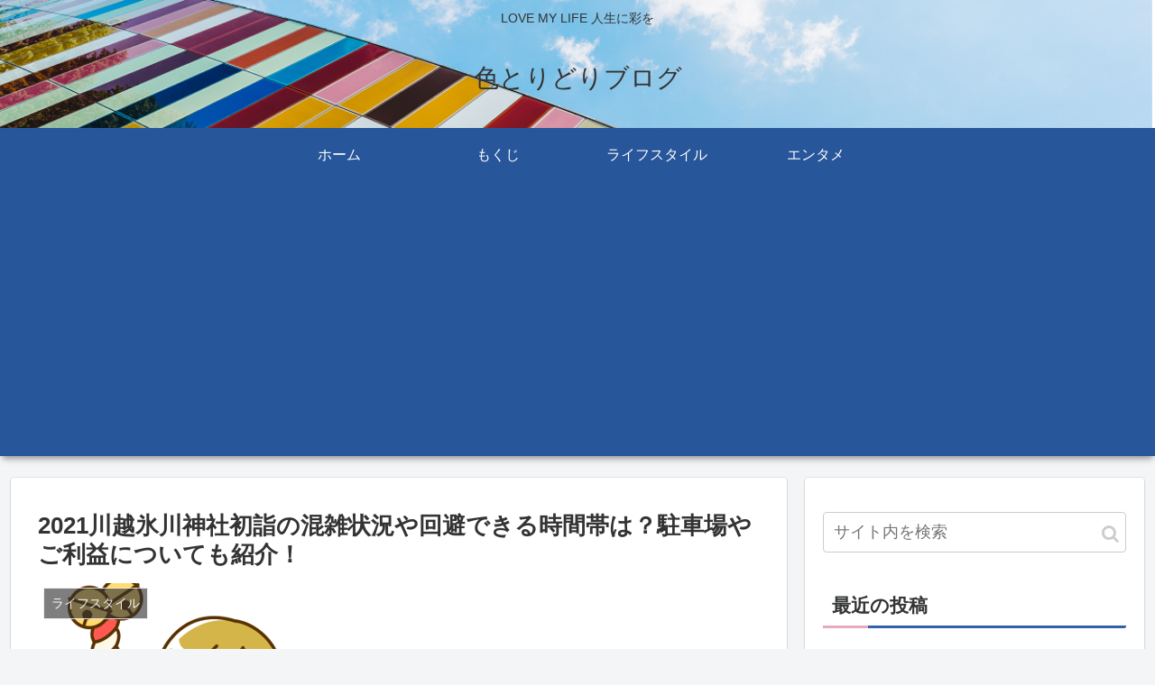

--- FILE ---
content_type: text/html; charset=UTF-8
request_url: https://iro-toridori.blog/kawagoe-hikawa-jinjya/
body_size: 29043
content:
<!doctype html>
<html lang="ja"
	prefix="og: https://ogp.me/ns#" >

<head>
<meta charset="utf-8">
<meta http-equiv="X-UA-Compatible" content="IE=edge">
<meta name="viewport" content="width=device-width, initial-scale=1.0, viewport-fit=cover"/>

      
<!-- Global site tag (gtag.js) - Google Analytics -->
<script async src="https://www.googletagmanager.com/gtag/js?id=UA-127456010-2"></script>
<script>
  window.dataLayer = window.dataLayer || [];
  function gtag(){dataLayer.push(arguments);}
  gtag('js', new Date());

  gtag('config', 'UA-127456010-2');
</script>
<!-- /Global site tag (gtag.js) - Google Analytics -->

      
  <!-- Google Search Console -->
<meta name="google-site-verification" content="wzMPCCm9gE25yjbHHhKqZKedpHhEDnq8xGTYmzcDaTc" />
<!-- /Google Search Console -->
<!-- preconnect dns-prefetch -->
<link rel="preconnect dns-prefetch" href="//www.googletagmanager.com">
<link rel="preconnect dns-prefetch" href="//www.google-analytics.com">
<link rel="preconnect dns-prefetch" href="//ajax.googleapis.com">
<link rel="preconnect dns-prefetch" href="//cdnjs.cloudflare.com">
<link rel="preconnect dns-prefetch" href="//pagead2.googlesyndication.com">
<link rel="preconnect dns-prefetch" href="//googleads.g.doubleclick.net">
<link rel="preconnect dns-prefetch" href="//tpc.googlesyndication.com">
<link rel="preconnect dns-prefetch" href="//ad.doubleclick.net">
<link rel="preconnect dns-prefetch" href="//www.gstatic.com">
<link rel="preconnect dns-prefetch" href="//cse.google.com">
<link rel="preconnect dns-prefetch" href="//fonts.gstatic.com">
<link rel="preconnect dns-prefetch" href="//fonts.googleapis.com">
<link rel="preconnect dns-prefetch" href="//cms.quantserve.com">
<link rel="preconnect dns-prefetch" href="//secure.gravatar.com">
<link rel="preconnect dns-prefetch" href="//cdn.syndication.twimg.com">
<link rel="preconnect dns-prefetch" href="//cdn.jsdelivr.net">
<link rel="preconnect dns-prefetch" href="//images-fe.ssl-images-amazon.com">
<link rel="preconnect dns-prefetch" href="//completion.amazon.com">
<link rel="preconnect dns-prefetch" href="//m.media-amazon.com">
<link rel="preconnect dns-prefetch" href="//i.moshimo.com">
<link rel="preconnect dns-prefetch" href="//aml.valuecommerce.com">
<link rel="preconnect dns-prefetch" href="//dalc.valuecommerce.com">
<link rel="preconnect dns-prefetch" href="//dalb.valuecommerce.com">
<title>2021川越氷川神社初詣の混雑状況や回避できる時間帯は？駐車場やご利益についても紹介！ | 色とりどりブログ</title>

		<!-- All in One SEO 4.1.2.3 -->
		<link rel="canonical" href="https://iro-toridori.blog/kawagoe-hikawa-jinjya/" />
		<meta property="og:site_name" content="色とりどりブログ | LOVE MY LIFE 人生に彩を" />
		<meta property="og:type" content="article" />
		<meta property="og:title" content="2021川越氷川神社初詣の混雑状況や回避できる時間帯は？駐車場やご利益についても紹介！ | 色とりどりブログ" />
		<meta property="og:url" content="https://iro-toridori.blog/kawagoe-hikawa-jinjya/" />
		<meta property="article:published_time" content="2020-11-19T13:56:33Z" />
		<meta property="article:modified_time" content="2020-11-19T14:15:20Z" />
		<meta name="twitter:card" content="summary" />
		<meta name="twitter:domain" content="iro-toridori.blog" />
		<meta name="twitter:title" content="2021川越氷川神社初詣の混雑状況や回避できる時間帯は？駐車場やご利益についても紹介！ | 色とりどりブログ" />
		<script type="application/ld+json" class="aioseo-schema">
			{"@context":"https:\/\/schema.org","@graph":[{"@type":"WebSite","@id":"https:\/\/iro-toridori.blog\/#website","url":"https:\/\/iro-toridori.blog\/","name":"\u8272\u3068\u308a\u3069\u308a\u30d6\u30ed\u30b0","description":"LOVE MY LIFE \u4eba\u751f\u306b\u5f69\u3092","publisher":{"@id":"https:\/\/iro-toridori.blog\/#organization"}},{"@type":"Organization","@id":"https:\/\/iro-toridori.blog\/#organization","name":"\u8272\u3068\u308a\u3069\u308a\u30d6\u30ed\u30b0","url":"https:\/\/iro-toridori.blog\/"},{"@type":"BreadcrumbList","@id":"https:\/\/iro-toridori.blog\/kawagoe-hikawa-jinjya\/#breadcrumblist","itemListElement":[{"@type":"ListItem","@id":"https:\/\/iro-toridori.blog\/#listItem","position":"1","item":{"@type":"WebPage","@id":"https:\/\/iro-toridori.blog\/","name":"\u30db\u30fc\u30e0","description":"LOVE MY LIFE \u4eba\u751f\u306b\u5f69\u3092","url":"https:\/\/iro-toridori.blog\/"},"nextItem":"https:\/\/iro-toridori.blog\/kawagoe-hikawa-jinjya\/#listItem"},{"@type":"ListItem","@id":"https:\/\/iro-toridori.blog\/kawagoe-hikawa-jinjya\/#listItem","position":"2","item":{"@type":"WebPage","@id":"https:\/\/iro-toridori.blog\/kawagoe-hikawa-jinjya\/","name":"2021\u5ddd\u8d8a\u6c37\u5ddd\u795e\u793e\u521d\u8a63\u306e\u6df7\u96d1\u72b6\u6cc1\u3084\u56de\u907f\u3067\u304d\u308b\u6642\u9593\u5e2f\u306f\uff1f\u99d0\u8eca\u5834\u3084\u3054\u5229\u76ca\u306b\u3064\u3044\u3066\u3082\u7d39\u4ecb\uff01","url":"https:\/\/iro-toridori.blog\/kawagoe-hikawa-jinjya\/"},"previousItem":"https:\/\/iro-toridori.blog\/#listItem"}]},{"@type":"Person","@id":"https:\/\/iro-toridori.blog\/author\/chie-ichinisan\/#author","url":"https:\/\/iro-toridori.blog\/author\/chie-ichinisan\/","name":"\u30c1\u30b3","image":{"@type":"ImageObject","@id":"https:\/\/iro-toridori.blog\/kawagoe-hikawa-jinjya\/#authorImage","url":"https:\/\/secure.gravatar.com\/avatar\/b581d88bc9f2c73481f5015f9aba390d?s=96&d=mm&r=g","width":"96","height":"96","caption":"\u30c1\u30b3"}},{"@type":"WebPage","@id":"https:\/\/iro-toridori.blog\/kawagoe-hikawa-jinjya\/#webpage","url":"https:\/\/iro-toridori.blog\/kawagoe-hikawa-jinjya\/","name":"2021\u5ddd\u8d8a\u6c37\u5ddd\u795e\u793e\u521d\u8a63\u306e\u6df7\u96d1\u72b6\u6cc1\u3084\u56de\u907f\u3067\u304d\u308b\u6642\u9593\u5e2f\u306f\uff1f\u99d0\u8eca\u5834\u3084\u3054\u5229\u76ca\u306b\u3064\u3044\u3066\u3082\u7d39\u4ecb\uff01 | \u8272\u3068\u308a\u3069\u308a\u30d6\u30ed\u30b0","inLanguage":"ja","isPartOf":{"@id":"https:\/\/iro-toridori.blog\/#website"},"breadcrumb":{"@id":"https:\/\/iro-toridori.blog\/kawagoe-hikawa-jinjya\/#breadcrumblist"},"author":"https:\/\/iro-toridori.blog\/kawagoe-hikawa-jinjya\/#author","creator":"https:\/\/iro-toridori.blog\/kawagoe-hikawa-jinjya\/#author","image":{"@type":"ImageObject","@id":"https:\/\/iro-toridori.blog\/#mainImage","url":"https:\/\/iro-toridori.blog\/wp-content\/uploads\/2020\/11\/6ba61932de41f835f03c0892601aa68a.png","width":"477","height":"290"},"primaryImageOfPage":{"@id":"https:\/\/iro-toridori.blog\/kawagoe-hikawa-jinjya\/#mainImage"},"datePublished":"2020-11-19T13:56:33+09:00","dateModified":"2020-11-19T14:15:20+09:00"},{"@type":"Article","@id":"https:\/\/iro-toridori.blog\/kawagoe-hikawa-jinjya\/#article","name":"2021\u5ddd\u8d8a\u6c37\u5ddd\u795e\u793e\u521d\u8a63\u306e\u6df7\u96d1\u72b6\u6cc1\u3084\u56de\u907f\u3067\u304d\u308b\u6642\u9593\u5e2f\u306f\uff1f\u99d0\u8eca\u5834\u3084\u3054\u5229\u76ca\u306b\u3064\u3044\u3066\u3082\u7d39\u4ecb\uff01 | \u8272\u3068\u308a\u3069\u308a\u30d6\u30ed\u30b0","headline":"2021\u5ddd\u8d8a\u6c37\u5ddd\u795e\u793e\u521d\u8a63\u306e\u6df7\u96d1\u72b6\u6cc1\u3084\u56de\u907f\u3067\u304d\u308b\u6642\u9593\u5e2f\u306f\uff1f\u99d0\u8eca\u5834\u3084\u3054\u5229\u76ca\u306b\u3064\u3044\u3066\u3082\u7d39\u4ecb\uff01","author":{"@id":"https:\/\/iro-toridori.blog\/author\/chie-ichinisan\/#author"},"publisher":{"@id":"https:\/\/iro-toridori.blog\/#organization"},"datePublished":"2020-11-19T13:56:33+09:00","dateModified":"2020-11-19T14:15:20+09:00","articleSection":"\u30e9\u30a4\u30d5\u30b9\u30bf\u30a4\u30eb","mainEntityOfPage":{"@id":"https:\/\/iro-toridori.blog\/kawagoe-hikawa-jinjya\/#webpage"},"isPartOf":{"@id":"https:\/\/iro-toridori.blog\/kawagoe-hikawa-jinjya\/#webpage"},"image":{"@type":"ImageObject","@id":"https:\/\/iro-toridori.blog\/#articleImage","url":"https:\/\/iro-toridori.blog\/wp-content\/uploads\/2020\/11\/6ba61932de41f835f03c0892601aa68a.png","width":"477","height":"290"}}]}
		</script>
		<!-- All in One SEO -->


<!-- OGP -->
<meta property="og:type" content="article">
<meta property="og:description" content="こんにちは。チコです！埼玉県内でも一番人気といわれる川越氷川神社。例年の初詣の人出は、約28万人とも！そんな大人気の川越氷川神社への初詣は、なるべく空いている時に行きたいですよね．．．。そこでこの記事では、 	川越氷川神社の混雑状況や回避で">
<meta property="og:title" content="2021川越氷川神社初詣の混雑状況や回避できる時間帯は？駐車場やご利益についても紹介！">
<meta property="og:url" content="https://iro-toridori.blog/kawagoe-hikawa-jinjya/">
<meta property="og:image" content="https://iro-toridori.blog/wp-content/uploads/2020/11/6ba61932de41f835f03c0892601aa68a.png">
<meta property="og:site_name" content="色とりどりブログ">
<meta property="og:locale" content="ja_JP">
<meta property="article:published_time" content="2020-11-19T22:56:33+09:00" />
<meta property="article:modified_time" content="2020-11-19T22:56:33+09:00" />
<meta property="article:section" content="ライフスタイル">
<!-- /OGP -->

<!-- Twitter Card -->
<meta name="twitter:card" content="summary_large_image">
<meta property="twitter:description" content="こんにちは。チコです！埼玉県内でも一番人気といわれる川越氷川神社。例年の初詣の人出は、約28万人とも！そんな大人気の川越氷川神社への初詣は、なるべく空いている時に行きたいですよね．．．。そこでこの記事では、 	川越氷川神社の混雑状況や回避で">
<meta property="twitter:title" content="2021川越氷川神社初詣の混雑状況や回避できる時間帯は？駐車場やご利益についても紹介！">
<meta property="twitter:url" content="https://iro-toridori.blog/kawagoe-hikawa-jinjya/">
<meta name="twitter:image" content="https://iro-toridori.blog/wp-content/uploads/2020/11/6ba61932de41f835f03c0892601aa68a.png">
<meta name="twitter:domain" content="iro-toridori.blog">
<!-- /Twitter Card -->
<link rel='dns-prefetch' href='//ajax.googleapis.com' />
<link rel='dns-prefetch' href='//cdnjs.cloudflare.com' />
<link rel='dns-prefetch' href='//s.w.org' />
<link rel="alternate" type="application/rss+xml" title="色とりどりブログ &raquo; フィード" href="https://iro-toridori.blog/feed/" />
<link rel="alternate" type="application/rss+xml" title="色とりどりブログ &raquo; コメントフィード" href="https://iro-toridori.blog/comments/feed/" />
<link rel="alternate" type="application/rss+xml" title="色とりどりブログ &raquo; 2021川越氷川神社初詣の混雑状況や回避できる時間帯は？駐車場やご利益についても紹介！ のコメントのフィード" href="https://iro-toridori.blog/kawagoe-hikawa-jinjya/feed/" />
<link rel='stylesheet' id='cocoon-style-css'  href='https://iro-toridori.blog/wp-content/themes/cocoon-master/style.css?ver=5.4.18&#038;fver=20200410073420' media='all' />
<link rel='stylesheet' id='cocoon-keyframes-css'  href='https://iro-toridori.blog/wp-content/themes/cocoon-master/keyframes.css?ver=5.4.18&#038;fver=20200410073420' media='all' />
<link rel='stylesheet' id='font-awesome-style-css'  href='https://iro-toridori.blog/wp-content/themes/cocoon-master/webfonts/fontawesome/css/font-awesome.min.css?ver=5.4.18&#038;fver=20200410073420' media='all' />
<link rel='stylesheet' id='icomoon-style-css'  href='https://iro-toridori.blog/wp-content/themes/cocoon-master/webfonts/icomoon/style.css?ver=5.4.18&#038;fver=20200410073420' media='all' />
<link rel='stylesheet' id='baguettebox-style-css'  href='https://iro-toridori.blog/wp-content/themes/cocoon-master/plugins/baguettebox/dist/baguetteBox.min.css?ver=5.4.18&#038;fver=20200410073420' media='all' />
<link rel='stylesheet' id='cocoon-skin-style-css'  href='https://iro-toridori.blog/wp-content/themes/cocoon-master/skins/skin-mixblue/style.css?ver=5.4.18&#038;fver=20200410073420' media='all' />
<style id='cocoon-skin-style-inline-css'>
@media screen and (max-width:480px){.page-body,.menu-content{font-size:16px}}.header{background-image:url(https://iro-toridori.blog/wp-content/uploads/2020/04/サイト背景02.png)}.main{width:860px}.sidebar{width:376px}@media screen and (max-width:1260px){.wrap{width:auto}.main,.sidebar,.sidebar-left .main,.sidebar-left .sidebar{margin:0 .5%}.main{width:67%}.sidebar{padding:10px;width:30%}.entry-card-thumb{width:38%}.entry-card-content{margin-left:40%}}body::after{content:url(https://iro-toridori.blog/wp-content/themes/cocoon-master/lib/analytics/access.php?post_id=4373&post_type=post);visibility:hidden;position:absolute;bottom:0;right:0;width:1px;height:1px;overflow:hidden}.toc-checkbox{display:none}.toc-content{visibility:hidden;height:0;opacity:.2;transition:all .5s ease-out}.toc-checkbox:checked~.toc-content{visibility:visible;padding-top:.6em;height:100%;opacity:1}.toc-title::after{content:'[開く]';margin-left:.5em;cursor:pointer;font-size:.8em}.toc-title:hover::after{text-decoration:underline}.toc-checkbox:checked+.toc-title::after{content:'[閉じる]'}#respond{display:none}.entry-content>*,.demo .entry-content p{line-height:1.8}.entry-content>*,.demo .entry-content p{margin-top:1.4em;margin-bottom:1.4em}.entry-content>.micro-top{margin-bottom:-1.54em}.entry-content>.micro-balloon{margin-bottom:-1.12em}.entry-content>.micro-bottom{margin-top:-1.54em}.entry-content>.micro-bottom.micro-balloon{margin-top:-1.12em;margin-bottom:1.4em}.blank-box.bb-key-color{border-color:#19448e}.iic-key-color li::before{color:#19448e}.blank-box.bb-tab.bb-key-color::before{background-color:#19448e}.tb-key-color .toggle-button{border:1px solid #19448e;background:#19448e;color:#fff}.tb-key-color .toggle-button::before{color:#ccc}.tb-key-color .toggle-checkbox:checked~.toggle-content{border-color:#19448e}.cb-key-color.caption-box{border-color:#19448e}.cb-key-color .caption-box-label{background-color:#19448e;color:#fff}.tcb-key-color .tab-caption-box-label{background-color:#19448e;color:#fff}.tcb-key-color .tab-caption-box-content{border-color:#19448e}.lb-key-color .label-box-content{border-color:#19448e}.mc-key-color{background-color:#19448e;color:#fff;border:0}.mc-key-color.micro-bottom::after{border-bottom-color:#19448e;border-top-color:transparent}.mc-key-color::before{border-top-color:transparent;border-bottom-color:transparent}.mc-key-color::after{border-top-color:#19448e}.btn-key-color,.btn-wrap.btn-wrap-key-color>a{background-color:#19448e}.has-text-color.has-key-color-color{color:#19448e}.has-background.has-key-color-background-color{background-color:#19448e}.article.page-body,body#tinymce.wp-editor{background-color:#fff}.article.page-body,.editor-post-title__block .editor-post-title__input,body#tinymce.wp-editor{color:#333}.body .has-key-color-background-color{background-color:#19448e}.body .has-key-color-color{color:#19448e}.body .has-key-color-border-color{border-color:#19448e}.btn-wrap.has-key-color-background-color>a{background-color:#19448e}.btn-wrap.has-key-color-color>a{color:#19448e}.btn-wrap.has-key-color-border-color>a{border-color:#19448e}.bb-tab.has-key-color-border-color .bb-label{background-color:#19448e}.toggle-wrap.has-key-color-border-color .toggle-button{background-color:#19448e}.toggle-wrap.has-key-color-border-color .toggle-button,.toggle-wrap.has-key-color-border-color .toggle-content{border-color:#19448e}.iconlist-box.has-key-color-icon-color li::before{color:#19448e}.micro-balloon.has-key-color-background-color{background-color:#19448e;border-color:transparent}.micro-balloon.has-key-color-background-color.micro-bottom::after{border-bottom-color:#19448e;border-top-color:transparent}.micro-balloon.has-key-color-background-color::before{border-top-color:transparent;border-bottom-color:transparent}.micro-balloon.has-key-color-background-color::after{border-top-color:#19448e}.micro-balloon.has-border-color.has-key-color-border-color{border-color:#19448e}.micro-balloon.micro-top.has-key-color-border-color::before{border-top-color:#19448e}.micro-balloon.micro-bottom.has-key-color-border-color::before{border-bottom-color:#19448e}.caption-box.has-key-color-border-color .box-label{background-color:#19448e}.tab-caption-box.has-key-color-border-color .box-label{background-color:#19448e}.tab-caption-box.has-key-color-border-color .box-content{border-color:#19448e}.tab-caption-box.has-key-color-background-color .box-content{background-color:#19448e}.label-box.has-key-color-border-color .box-content{border-color:#19448e}.label-box.has-key-color-background-color .box-content{background-color:#19448e}.sbp-l .speech-balloon.has-key-color-border-color::before{border-right-color:#19448e}.sbp-r .speech-balloon.has-key-color-border-color::before{border-left-color:#19448e}.sbp-l .speech-balloon.has-key-color-background-color::after{border-right-color:#19448e}.sbp-r .speech-balloon.has-key-color-background-color::after{border-left-color:#19448e}.sbs-line.sbp-r .speech-balloon.has-key-color-background-color{background-color:#19448e}.sbs-line.sbp-r .speech-balloon.has-key-color-border-color{border-color:#19448e}.speech-wrap.sbs-think .speech-balloon.has-key-color-border-color::before,.speech-wrap.sbs-think .speech-balloon.has-key-color-border-color::after{border-color:#19448e}.sbs-think .speech-balloon.has-key-color-background-color::before,.sbs-think .speech-balloon.has-key-color-background-color::after{background-color:#19448e}.timeline-box.has-key-color-point-color .timeline-item::before{background-color:#19448e}.body .has-red-background-color{background-color:#e60033}.body .has-red-color{color:#e60033}.body .has-red-border-color{border-color:#e60033}.btn-wrap.has-red-background-color>a{background-color:#e60033}.btn-wrap.has-red-color>a{color:#e60033}.btn-wrap.has-red-border-color>a{border-color:#e60033}.bb-tab.has-red-border-color .bb-label{background-color:#e60033}.toggle-wrap.has-red-border-color .toggle-button{background-color:#e60033}.toggle-wrap.has-red-border-color .toggle-button,.toggle-wrap.has-red-border-color .toggle-content{border-color:#e60033}.iconlist-box.has-red-icon-color li::before{color:#e60033}.micro-balloon.has-red-background-color{background-color:#e60033;border-color:transparent}.micro-balloon.has-red-background-color.micro-bottom::after{border-bottom-color:#e60033;border-top-color:transparent}.micro-balloon.has-red-background-color::before{border-top-color:transparent;border-bottom-color:transparent}.micro-balloon.has-red-background-color::after{border-top-color:#e60033}.micro-balloon.has-border-color.has-red-border-color{border-color:#e60033}.micro-balloon.micro-top.has-red-border-color::before{border-top-color:#e60033}.micro-balloon.micro-bottom.has-red-border-color::before{border-bottom-color:#e60033}.caption-box.has-red-border-color .box-label{background-color:#e60033}.tab-caption-box.has-red-border-color .box-label{background-color:#e60033}.tab-caption-box.has-red-border-color .box-content{border-color:#e60033}.tab-caption-box.has-red-background-color .box-content{background-color:#e60033}.label-box.has-red-border-color .box-content{border-color:#e60033}.label-box.has-red-background-color .box-content{background-color:#e60033}.sbp-l .speech-balloon.has-red-border-color::before{border-right-color:#e60033}.sbp-r .speech-balloon.has-red-border-color::before{border-left-color:#e60033}.sbp-l .speech-balloon.has-red-background-color::after{border-right-color:#e60033}.sbp-r .speech-balloon.has-red-background-color::after{border-left-color:#e60033}.sbs-line.sbp-r .speech-balloon.has-red-background-color{background-color:#e60033}.sbs-line.sbp-r .speech-balloon.has-red-border-color{border-color:#e60033}.speech-wrap.sbs-think .speech-balloon.has-red-border-color::before,.speech-wrap.sbs-think .speech-balloon.has-red-border-color::after{border-color:#e60033}.sbs-think .speech-balloon.has-red-background-color::before,.sbs-think .speech-balloon.has-red-background-color::after{background-color:#e60033}.timeline-box.has-red-point-color .timeline-item::before{background-color:#e60033}.body .has-pink-background-color{background-color:#e95295}.body .has-pink-color{color:#e95295}.body .has-pink-border-color{border-color:#e95295}.btn-wrap.has-pink-background-color>a{background-color:#e95295}.btn-wrap.has-pink-color>a{color:#e95295}.btn-wrap.has-pink-border-color>a{border-color:#e95295}.bb-tab.has-pink-border-color .bb-label{background-color:#e95295}.toggle-wrap.has-pink-border-color .toggle-button{background-color:#e95295}.toggle-wrap.has-pink-border-color .toggle-button,.toggle-wrap.has-pink-border-color .toggle-content{border-color:#e95295}.iconlist-box.has-pink-icon-color li::before{color:#e95295}.micro-balloon.has-pink-background-color{background-color:#e95295;border-color:transparent}.micro-balloon.has-pink-background-color.micro-bottom::after{border-bottom-color:#e95295;border-top-color:transparent}.micro-balloon.has-pink-background-color::before{border-top-color:transparent;border-bottom-color:transparent}.micro-balloon.has-pink-background-color::after{border-top-color:#e95295}.micro-balloon.has-border-color.has-pink-border-color{border-color:#e95295}.micro-balloon.micro-top.has-pink-border-color::before{border-top-color:#e95295}.micro-balloon.micro-bottom.has-pink-border-color::before{border-bottom-color:#e95295}.caption-box.has-pink-border-color .box-label{background-color:#e95295}.tab-caption-box.has-pink-border-color .box-label{background-color:#e95295}.tab-caption-box.has-pink-border-color .box-content{border-color:#e95295}.tab-caption-box.has-pink-background-color .box-content{background-color:#e95295}.label-box.has-pink-border-color .box-content{border-color:#e95295}.label-box.has-pink-background-color .box-content{background-color:#e95295}.sbp-l .speech-balloon.has-pink-border-color::before{border-right-color:#e95295}.sbp-r .speech-balloon.has-pink-border-color::before{border-left-color:#e95295}.sbp-l .speech-balloon.has-pink-background-color::after{border-right-color:#e95295}.sbp-r .speech-balloon.has-pink-background-color::after{border-left-color:#e95295}.sbs-line.sbp-r .speech-balloon.has-pink-background-color{background-color:#e95295}.sbs-line.sbp-r .speech-balloon.has-pink-border-color{border-color:#e95295}.speech-wrap.sbs-think .speech-balloon.has-pink-border-color::before,.speech-wrap.sbs-think .speech-balloon.has-pink-border-color::after{border-color:#e95295}.sbs-think .speech-balloon.has-pink-background-color::before,.sbs-think .speech-balloon.has-pink-background-color::after{background-color:#e95295}.timeline-box.has-pink-point-color .timeline-item::before{background-color:#e95295}.body .has-purple-background-color{background-color:#884898}.body .has-purple-color{color:#884898}.body .has-purple-border-color{border-color:#884898}.btn-wrap.has-purple-background-color>a{background-color:#884898}.btn-wrap.has-purple-color>a{color:#884898}.btn-wrap.has-purple-border-color>a{border-color:#884898}.bb-tab.has-purple-border-color .bb-label{background-color:#884898}.toggle-wrap.has-purple-border-color .toggle-button{background-color:#884898}.toggle-wrap.has-purple-border-color .toggle-button,.toggle-wrap.has-purple-border-color .toggle-content{border-color:#884898}.iconlist-box.has-purple-icon-color li::before{color:#884898}.micro-balloon.has-purple-background-color{background-color:#884898;border-color:transparent}.micro-balloon.has-purple-background-color.micro-bottom::after{border-bottom-color:#884898;border-top-color:transparent}.micro-balloon.has-purple-background-color::before{border-top-color:transparent;border-bottom-color:transparent}.micro-balloon.has-purple-background-color::after{border-top-color:#884898}.micro-balloon.has-border-color.has-purple-border-color{border-color:#884898}.micro-balloon.micro-top.has-purple-border-color::before{border-top-color:#884898}.micro-balloon.micro-bottom.has-purple-border-color::before{border-bottom-color:#884898}.caption-box.has-purple-border-color .box-label{background-color:#884898}.tab-caption-box.has-purple-border-color .box-label{background-color:#884898}.tab-caption-box.has-purple-border-color .box-content{border-color:#884898}.tab-caption-box.has-purple-background-color .box-content{background-color:#884898}.label-box.has-purple-border-color .box-content{border-color:#884898}.label-box.has-purple-background-color .box-content{background-color:#884898}.sbp-l .speech-balloon.has-purple-border-color::before{border-right-color:#884898}.sbp-r .speech-balloon.has-purple-border-color::before{border-left-color:#884898}.sbp-l .speech-balloon.has-purple-background-color::after{border-right-color:#884898}.sbp-r .speech-balloon.has-purple-background-color::after{border-left-color:#884898}.sbs-line.sbp-r .speech-balloon.has-purple-background-color{background-color:#884898}.sbs-line.sbp-r .speech-balloon.has-purple-border-color{border-color:#884898}.speech-wrap.sbs-think .speech-balloon.has-purple-border-color::before,.speech-wrap.sbs-think .speech-balloon.has-purple-border-color::after{border-color:#884898}.sbs-think .speech-balloon.has-purple-background-color::before,.sbs-think .speech-balloon.has-purple-background-color::after{background-color:#884898}.timeline-box.has-purple-point-color .timeline-item::before{background-color:#884898}.body .has-deep-background-color{background-color:#55295b}.body .has-deep-color{color:#55295b}.body .has-deep-border-color{border-color:#55295b}.btn-wrap.has-deep-background-color>a{background-color:#55295b}.btn-wrap.has-deep-color>a{color:#55295b}.btn-wrap.has-deep-border-color>a{border-color:#55295b}.bb-tab.has-deep-border-color .bb-label{background-color:#55295b}.toggle-wrap.has-deep-border-color .toggle-button{background-color:#55295b}.toggle-wrap.has-deep-border-color .toggle-button,.toggle-wrap.has-deep-border-color .toggle-content{border-color:#55295b}.iconlist-box.has-deep-icon-color li::before{color:#55295b}.micro-balloon.has-deep-background-color{background-color:#55295b;border-color:transparent}.micro-balloon.has-deep-background-color.micro-bottom::after{border-bottom-color:#55295b;border-top-color:transparent}.micro-balloon.has-deep-background-color::before{border-top-color:transparent;border-bottom-color:transparent}.micro-balloon.has-deep-background-color::after{border-top-color:#55295b}.micro-balloon.has-border-color.has-deep-border-color{border-color:#55295b}.micro-balloon.micro-top.has-deep-border-color::before{border-top-color:#55295b}.micro-balloon.micro-bottom.has-deep-border-color::before{border-bottom-color:#55295b}.caption-box.has-deep-border-color .box-label{background-color:#55295b}.tab-caption-box.has-deep-border-color .box-label{background-color:#55295b}.tab-caption-box.has-deep-border-color .box-content{border-color:#55295b}.tab-caption-box.has-deep-background-color .box-content{background-color:#55295b}.label-box.has-deep-border-color .box-content{border-color:#55295b}.label-box.has-deep-background-color .box-content{background-color:#55295b}.sbp-l .speech-balloon.has-deep-border-color::before{border-right-color:#55295b}.sbp-r .speech-balloon.has-deep-border-color::before{border-left-color:#55295b}.sbp-l .speech-balloon.has-deep-background-color::after{border-right-color:#55295b}.sbp-r .speech-balloon.has-deep-background-color::after{border-left-color:#55295b}.sbs-line.sbp-r .speech-balloon.has-deep-background-color{background-color:#55295b}.sbs-line.sbp-r .speech-balloon.has-deep-border-color{border-color:#55295b}.speech-wrap.sbs-think .speech-balloon.has-deep-border-color::before,.speech-wrap.sbs-think .speech-balloon.has-deep-border-color::after{border-color:#55295b}.sbs-think .speech-balloon.has-deep-background-color::before,.sbs-think .speech-balloon.has-deep-background-color::after{background-color:#55295b}.timeline-box.has-deep-point-color .timeline-item::before{background-color:#55295b}.body .has-indigo-background-color{background-color:#1e50a2}.body .has-indigo-color{color:#1e50a2}.body .has-indigo-border-color{border-color:#1e50a2}.btn-wrap.has-indigo-background-color>a{background-color:#1e50a2}.btn-wrap.has-indigo-color>a{color:#1e50a2}.btn-wrap.has-indigo-border-color>a{border-color:#1e50a2}.bb-tab.has-indigo-border-color .bb-label{background-color:#1e50a2}.toggle-wrap.has-indigo-border-color .toggle-button{background-color:#1e50a2}.toggle-wrap.has-indigo-border-color .toggle-button,.toggle-wrap.has-indigo-border-color .toggle-content{border-color:#1e50a2}.iconlist-box.has-indigo-icon-color li::before{color:#1e50a2}.micro-balloon.has-indigo-background-color{background-color:#1e50a2;border-color:transparent}.micro-balloon.has-indigo-background-color.micro-bottom::after{border-bottom-color:#1e50a2;border-top-color:transparent}.micro-balloon.has-indigo-background-color::before{border-top-color:transparent;border-bottom-color:transparent}.micro-balloon.has-indigo-background-color::after{border-top-color:#1e50a2}.micro-balloon.has-border-color.has-indigo-border-color{border-color:#1e50a2}.micro-balloon.micro-top.has-indigo-border-color::before{border-top-color:#1e50a2}.micro-balloon.micro-bottom.has-indigo-border-color::before{border-bottom-color:#1e50a2}.caption-box.has-indigo-border-color .box-label{background-color:#1e50a2}.tab-caption-box.has-indigo-border-color .box-label{background-color:#1e50a2}.tab-caption-box.has-indigo-border-color .box-content{border-color:#1e50a2}.tab-caption-box.has-indigo-background-color .box-content{background-color:#1e50a2}.label-box.has-indigo-border-color .box-content{border-color:#1e50a2}.label-box.has-indigo-background-color .box-content{background-color:#1e50a2}.sbp-l .speech-balloon.has-indigo-border-color::before{border-right-color:#1e50a2}.sbp-r .speech-balloon.has-indigo-border-color::before{border-left-color:#1e50a2}.sbp-l .speech-balloon.has-indigo-background-color::after{border-right-color:#1e50a2}.sbp-r .speech-balloon.has-indigo-background-color::after{border-left-color:#1e50a2}.sbs-line.sbp-r .speech-balloon.has-indigo-background-color{background-color:#1e50a2}.sbs-line.sbp-r .speech-balloon.has-indigo-border-color{border-color:#1e50a2}.speech-wrap.sbs-think .speech-balloon.has-indigo-border-color::before,.speech-wrap.sbs-think .speech-balloon.has-indigo-border-color::after{border-color:#1e50a2}.sbs-think .speech-balloon.has-indigo-background-color::before,.sbs-think .speech-balloon.has-indigo-background-color::after{background-color:#1e50a2}.timeline-box.has-indigo-point-color .timeline-item::before{background-color:#1e50a2}.body .has-blue-background-color{background-color:#0095d9}.body .has-blue-color{color:#0095d9}.body .has-blue-border-color{border-color:#0095d9}.btn-wrap.has-blue-background-color>a{background-color:#0095d9}.btn-wrap.has-blue-color>a{color:#0095d9}.btn-wrap.has-blue-border-color>a{border-color:#0095d9}.bb-tab.has-blue-border-color .bb-label{background-color:#0095d9}.toggle-wrap.has-blue-border-color .toggle-button{background-color:#0095d9}.toggle-wrap.has-blue-border-color .toggle-button,.toggle-wrap.has-blue-border-color .toggle-content{border-color:#0095d9}.iconlist-box.has-blue-icon-color li::before{color:#0095d9}.micro-balloon.has-blue-background-color{background-color:#0095d9;border-color:transparent}.micro-balloon.has-blue-background-color.micro-bottom::after{border-bottom-color:#0095d9;border-top-color:transparent}.micro-balloon.has-blue-background-color::before{border-top-color:transparent;border-bottom-color:transparent}.micro-balloon.has-blue-background-color::after{border-top-color:#0095d9}.micro-balloon.has-border-color.has-blue-border-color{border-color:#0095d9}.micro-balloon.micro-top.has-blue-border-color::before{border-top-color:#0095d9}.micro-balloon.micro-bottom.has-blue-border-color::before{border-bottom-color:#0095d9}.caption-box.has-blue-border-color .box-label{background-color:#0095d9}.tab-caption-box.has-blue-border-color .box-label{background-color:#0095d9}.tab-caption-box.has-blue-border-color .box-content{border-color:#0095d9}.tab-caption-box.has-blue-background-color .box-content{background-color:#0095d9}.label-box.has-blue-border-color .box-content{border-color:#0095d9}.label-box.has-blue-background-color .box-content{background-color:#0095d9}.sbp-l .speech-balloon.has-blue-border-color::before{border-right-color:#0095d9}.sbp-r .speech-balloon.has-blue-border-color::before{border-left-color:#0095d9}.sbp-l .speech-balloon.has-blue-background-color::after{border-right-color:#0095d9}.sbp-r .speech-balloon.has-blue-background-color::after{border-left-color:#0095d9}.sbs-line.sbp-r .speech-balloon.has-blue-background-color{background-color:#0095d9}.sbs-line.sbp-r .speech-balloon.has-blue-border-color{border-color:#0095d9}.speech-wrap.sbs-think .speech-balloon.has-blue-border-color::before,.speech-wrap.sbs-think .speech-balloon.has-blue-border-color::after{border-color:#0095d9}.sbs-think .speech-balloon.has-blue-background-color::before,.sbs-think .speech-balloon.has-blue-background-color::after{background-color:#0095d9}.timeline-box.has-blue-point-color .timeline-item::before{background-color:#0095d9}.body .has-light-blue-background-color{background-color:#2ca9e1}.body .has-light-blue-color{color:#2ca9e1}.body .has-light-blue-border-color{border-color:#2ca9e1}.btn-wrap.has-light-blue-background-color>a{background-color:#2ca9e1}.btn-wrap.has-light-blue-color>a{color:#2ca9e1}.btn-wrap.has-light-blue-border-color>a{border-color:#2ca9e1}.bb-tab.has-light-blue-border-color .bb-label{background-color:#2ca9e1}.toggle-wrap.has-light-blue-border-color .toggle-button{background-color:#2ca9e1}.toggle-wrap.has-light-blue-border-color .toggle-button,.toggle-wrap.has-light-blue-border-color .toggle-content{border-color:#2ca9e1}.iconlist-box.has-light-blue-icon-color li::before{color:#2ca9e1}.micro-balloon.has-light-blue-background-color{background-color:#2ca9e1;border-color:transparent}.micro-balloon.has-light-blue-background-color.micro-bottom::after{border-bottom-color:#2ca9e1;border-top-color:transparent}.micro-balloon.has-light-blue-background-color::before{border-top-color:transparent;border-bottom-color:transparent}.micro-balloon.has-light-blue-background-color::after{border-top-color:#2ca9e1}.micro-balloon.has-border-color.has-light-blue-border-color{border-color:#2ca9e1}.micro-balloon.micro-top.has-light-blue-border-color::before{border-top-color:#2ca9e1}.micro-balloon.micro-bottom.has-light-blue-border-color::before{border-bottom-color:#2ca9e1}.caption-box.has-light-blue-border-color .box-label{background-color:#2ca9e1}.tab-caption-box.has-light-blue-border-color .box-label{background-color:#2ca9e1}.tab-caption-box.has-light-blue-border-color .box-content{border-color:#2ca9e1}.tab-caption-box.has-light-blue-background-color .box-content{background-color:#2ca9e1}.label-box.has-light-blue-border-color .box-content{border-color:#2ca9e1}.label-box.has-light-blue-background-color .box-content{background-color:#2ca9e1}.sbp-l .speech-balloon.has-light-blue-border-color::before{border-right-color:#2ca9e1}.sbp-r .speech-balloon.has-light-blue-border-color::before{border-left-color:#2ca9e1}.sbp-l .speech-balloon.has-light-blue-background-color::after{border-right-color:#2ca9e1}.sbp-r .speech-balloon.has-light-blue-background-color::after{border-left-color:#2ca9e1}.sbs-line.sbp-r .speech-balloon.has-light-blue-background-color{background-color:#2ca9e1}.sbs-line.sbp-r .speech-balloon.has-light-blue-border-color{border-color:#2ca9e1}.speech-wrap.sbs-think .speech-balloon.has-light-blue-border-color::before,.speech-wrap.sbs-think .speech-balloon.has-light-blue-border-color::after{border-color:#2ca9e1}.sbs-think .speech-balloon.has-light-blue-background-color::before,.sbs-think .speech-balloon.has-light-blue-background-color::after{background-color:#2ca9e1}.timeline-box.has-light-blue-point-color .timeline-item::before{background-color:#2ca9e1}.body .has-cyan-background-color{background-color:#00a3af}.body .has-cyan-color{color:#00a3af}.body .has-cyan-border-color{border-color:#00a3af}.btn-wrap.has-cyan-background-color>a{background-color:#00a3af}.btn-wrap.has-cyan-color>a{color:#00a3af}.btn-wrap.has-cyan-border-color>a{border-color:#00a3af}.bb-tab.has-cyan-border-color .bb-label{background-color:#00a3af}.toggle-wrap.has-cyan-border-color .toggle-button{background-color:#00a3af}.toggle-wrap.has-cyan-border-color .toggle-button,.toggle-wrap.has-cyan-border-color .toggle-content{border-color:#00a3af}.iconlist-box.has-cyan-icon-color li::before{color:#00a3af}.micro-balloon.has-cyan-background-color{background-color:#00a3af;border-color:transparent}.micro-balloon.has-cyan-background-color.micro-bottom::after{border-bottom-color:#00a3af;border-top-color:transparent}.micro-balloon.has-cyan-background-color::before{border-top-color:transparent;border-bottom-color:transparent}.micro-balloon.has-cyan-background-color::after{border-top-color:#00a3af}.micro-balloon.has-border-color.has-cyan-border-color{border-color:#00a3af}.micro-balloon.micro-top.has-cyan-border-color::before{border-top-color:#00a3af}.micro-balloon.micro-bottom.has-cyan-border-color::before{border-bottom-color:#00a3af}.caption-box.has-cyan-border-color .box-label{background-color:#00a3af}.tab-caption-box.has-cyan-border-color .box-label{background-color:#00a3af}.tab-caption-box.has-cyan-border-color .box-content{border-color:#00a3af}.tab-caption-box.has-cyan-background-color .box-content{background-color:#00a3af}.label-box.has-cyan-border-color .box-content{border-color:#00a3af}.label-box.has-cyan-background-color .box-content{background-color:#00a3af}.sbp-l .speech-balloon.has-cyan-border-color::before{border-right-color:#00a3af}.sbp-r .speech-balloon.has-cyan-border-color::before{border-left-color:#00a3af}.sbp-l .speech-balloon.has-cyan-background-color::after{border-right-color:#00a3af}.sbp-r .speech-balloon.has-cyan-background-color::after{border-left-color:#00a3af}.sbs-line.sbp-r .speech-balloon.has-cyan-background-color{background-color:#00a3af}.sbs-line.sbp-r .speech-balloon.has-cyan-border-color{border-color:#00a3af}.speech-wrap.sbs-think .speech-balloon.has-cyan-border-color::before,.speech-wrap.sbs-think .speech-balloon.has-cyan-border-color::after{border-color:#00a3af}.sbs-think .speech-balloon.has-cyan-background-color::before,.sbs-think .speech-balloon.has-cyan-background-color::after{background-color:#00a3af}.timeline-box.has-cyan-point-color .timeline-item::before{background-color:#00a3af}.body .has-teal-background-color{background-color:#007b43}.body .has-teal-color{color:#007b43}.body .has-teal-border-color{border-color:#007b43}.btn-wrap.has-teal-background-color>a{background-color:#007b43}.btn-wrap.has-teal-color>a{color:#007b43}.btn-wrap.has-teal-border-color>a{border-color:#007b43}.bb-tab.has-teal-border-color .bb-label{background-color:#007b43}.toggle-wrap.has-teal-border-color .toggle-button{background-color:#007b43}.toggle-wrap.has-teal-border-color .toggle-button,.toggle-wrap.has-teal-border-color .toggle-content{border-color:#007b43}.iconlist-box.has-teal-icon-color li::before{color:#007b43}.micro-balloon.has-teal-background-color{background-color:#007b43;border-color:transparent}.micro-balloon.has-teal-background-color.micro-bottom::after{border-bottom-color:#007b43;border-top-color:transparent}.micro-balloon.has-teal-background-color::before{border-top-color:transparent;border-bottom-color:transparent}.micro-balloon.has-teal-background-color::after{border-top-color:#007b43}.micro-balloon.has-border-color.has-teal-border-color{border-color:#007b43}.micro-balloon.micro-top.has-teal-border-color::before{border-top-color:#007b43}.micro-balloon.micro-bottom.has-teal-border-color::before{border-bottom-color:#007b43}.caption-box.has-teal-border-color .box-label{background-color:#007b43}.tab-caption-box.has-teal-border-color .box-label{background-color:#007b43}.tab-caption-box.has-teal-border-color .box-content{border-color:#007b43}.tab-caption-box.has-teal-background-color .box-content{background-color:#007b43}.label-box.has-teal-border-color .box-content{border-color:#007b43}.label-box.has-teal-background-color .box-content{background-color:#007b43}.sbp-l .speech-balloon.has-teal-border-color::before{border-right-color:#007b43}.sbp-r .speech-balloon.has-teal-border-color::before{border-left-color:#007b43}.sbp-l .speech-balloon.has-teal-background-color::after{border-right-color:#007b43}.sbp-r .speech-balloon.has-teal-background-color::after{border-left-color:#007b43}.sbs-line.sbp-r .speech-balloon.has-teal-background-color{background-color:#007b43}.sbs-line.sbp-r .speech-balloon.has-teal-border-color{border-color:#007b43}.speech-wrap.sbs-think .speech-balloon.has-teal-border-color::before,.speech-wrap.sbs-think .speech-balloon.has-teal-border-color::after{border-color:#007b43}.sbs-think .speech-balloon.has-teal-background-color::before,.sbs-think .speech-balloon.has-teal-background-color::after{background-color:#007b43}.timeline-box.has-teal-point-color .timeline-item::before{background-color:#007b43}.body .has-green-background-color{background-color:#3eb370}.body .has-green-color{color:#3eb370}.body .has-green-border-color{border-color:#3eb370}.btn-wrap.has-green-background-color>a{background-color:#3eb370}.btn-wrap.has-green-color>a{color:#3eb370}.btn-wrap.has-green-border-color>a{border-color:#3eb370}.bb-tab.has-green-border-color .bb-label{background-color:#3eb370}.toggle-wrap.has-green-border-color .toggle-button{background-color:#3eb370}.toggle-wrap.has-green-border-color .toggle-button,.toggle-wrap.has-green-border-color .toggle-content{border-color:#3eb370}.iconlist-box.has-green-icon-color li::before{color:#3eb370}.micro-balloon.has-green-background-color{background-color:#3eb370;border-color:transparent}.micro-balloon.has-green-background-color.micro-bottom::after{border-bottom-color:#3eb370;border-top-color:transparent}.micro-balloon.has-green-background-color::before{border-top-color:transparent;border-bottom-color:transparent}.micro-balloon.has-green-background-color::after{border-top-color:#3eb370}.micro-balloon.has-border-color.has-green-border-color{border-color:#3eb370}.micro-balloon.micro-top.has-green-border-color::before{border-top-color:#3eb370}.micro-balloon.micro-bottom.has-green-border-color::before{border-bottom-color:#3eb370}.caption-box.has-green-border-color .box-label{background-color:#3eb370}.tab-caption-box.has-green-border-color .box-label{background-color:#3eb370}.tab-caption-box.has-green-border-color .box-content{border-color:#3eb370}.tab-caption-box.has-green-background-color .box-content{background-color:#3eb370}.label-box.has-green-border-color .box-content{border-color:#3eb370}.label-box.has-green-background-color .box-content{background-color:#3eb370}.sbp-l .speech-balloon.has-green-border-color::before{border-right-color:#3eb370}.sbp-r .speech-balloon.has-green-border-color::before{border-left-color:#3eb370}.sbp-l .speech-balloon.has-green-background-color::after{border-right-color:#3eb370}.sbp-r .speech-balloon.has-green-background-color::after{border-left-color:#3eb370}.sbs-line.sbp-r .speech-balloon.has-green-background-color{background-color:#3eb370}.sbs-line.sbp-r .speech-balloon.has-green-border-color{border-color:#3eb370}.speech-wrap.sbs-think .speech-balloon.has-green-border-color::before,.speech-wrap.sbs-think .speech-balloon.has-green-border-color::after{border-color:#3eb370}.sbs-think .speech-balloon.has-green-background-color::before,.sbs-think .speech-balloon.has-green-background-color::after{background-color:#3eb370}.timeline-box.has-green-point-color .timeline-item::before{background-color:#3eb370}.body .has-light-green-background-color{background-color:#8bc34a}.body .has-light-green-color{color:#8bc34a}.body .has-light-green-border-color{border-color:#8bc34a}.btn-wrap.has-light-green-background-color>a{background-color:#8bc34a}.btn-wrap.has-light-green-color>a{color:#8bc34a}.btn-wrap.has-light-green-border-color>a{border-color:#8bc34a}.bb-tab.has-light-green-border-color .bb-label{background-color:#8bc34a}.toggle-wrap.has-light-green-border-color .toggle-button{background-color:#8bc34a}.toggle-wrap.has-light-green-border-color .toggle-button,.toggle-wrap.has-light-green-border-color .toggle-content{border-color:#8bc34a}.iconlist-box.has-light-green-icon-color li::before{color:#8bc34a}.micro-balloon.has-light-green-background-color{background-color:#8bc34a;border-color:transparent}.micro-balloon.has-light-green-background-color.micro-bottom::after{border-bottom-color:#8bc34a;border-top-color:transparent}.micro-balloon.has-light-green-background-color::before{border-top-color:transparent;border-bottom-color:transparent}.micro-balloon.has-light-green-background-color::after{border-top-color:#8bc34a}.micro-balloon.has-border-color.has-light-green-border-color{border-color:#8bc34a}.micro-balloon.micro-top.has-light-green-border-color::before{border-top-color:#8bc34a}.micro-balloon.micro-bottom.has-light-green-border-color::before{border-bottom-color:#8bc34a}.caption-box.has-light-green-border-color .box-label{background-color:#8bc34a}.tab-caption-box.has-light-green-border-color .box-label{background-color:#8bc34a}.tab-caption-box.has-light-green-border-color .box-content{border-color:#8bc34a}.tab-caption-box.has-light-green-background-color .box-content{background-color:#8bc34a}.label-box.has-light-green-border-color .box-content{border-color:#8bc34a}.label-box.has-light-green-background-color .box-content{background-color:#8bc34a}.sbp-l .speech-balloon.has-light-green-border-color::before{border-right-color:#8bc34a}.sbp-r .speech-balloon.has-light-green-border-color::before{border-left-color:#8bc34a}.sbp-l .speech-balloon.has-light-green-background-color::after{border-right-color:#8bc34a}.sbp-r .speech-balloon.has-light-green-background-color::after{border-left-color:#8bc34a}.sbs-line.sbp-r .speech-balloon.has-light-green-background-color{background-color:#8bc34a}.sbs-line.sbp-r .speech-balloon.has-light-green-border-color{border-color:#8bc34a}.speech-wrap.sbs-think .speech-balloon.has-light-green-border-color::before,.speech-wrap.sbs-think .speech-balloon.has-light-green-border-color::after{border-color:#8bc34a}.sbs-think .speech-balloon.has-light-green-background-color::before,.sbs-think .speech-balloon.has-light-green-background-color::after{background-color:#8bc34a}.timeline-box.has-light-green-point-color .timeline-item::before{background-color:#8bc34a}.body .has-lime-background-color{background-color:#c3d825}.body .has-lime-color{color:#c3d825}.body .has-lime-border-color{border-color:#c3d825}.btn-wrap.has-lime-background-color>a{background-color:#c3d825}.btn-wrap.has-lime-color>a{color:#c3d825}.btn-wrap.has-lime-border-color>a{border-color:#c3d825}.bb-tab.has-lime-border-color .bb-label{background-color:#c3d825}.toggle-wrap.has-lime-border-color .toggle-button{background-color:#c3d825}.toggle-wrap.has-lime-border-color .toggle-button,.toggle-wrap.has-lime-border-color .toggle-content{border-color:#c3d825}.iconlist-box.has-lime-icon-color li::before{color:#c3d825}.micro-balloon.has-lime-background-color{background-color:#c3d825;border-color:transparent}.micro-balloon.has-lime-background-color.micro-bottom::after{border-bottom-color:#c3d825;border-top-color:transparent}.micro-balloon.has-lime-background-color::before{border-top-color:transparent;border-bottom-color:transparent}.micro-balloon.has-lime-background-color::after{border-top-color:#c3d825}.micro-balloon.has-border-color.has-lime-border-color{border-color:#c3d825}.micro-balloon.micro-top.has-lime-border-color::before{border-top-color:#c3d825}.micro-balloon.micro-bottom.has-lime-border-color::before{border-bottom-color:#c3d825}.caption-box.has-lime-border-color .box-label{background-color:#c3d825}.tab-caption-box.has-lime-border-color .box-label{background-color:#c3d825}.tab-caption-box.has-lime-border-color .box-content{border-color:#c3d825}.tab-caption-box.has-lime-background-color .box-content{background-color:#c3d825}.label-box.has-lime-border-color .box-content{border-color:#c3d825}.label-box.has-lime-background-color .box-content{background-color:#c3d825}.sbp-l .speech-balloon.has-lime-border-color::before{border-right-color:#c3d825}.sbp-r .speech-balloon.has-lime-border-color::before{border-left-color:#c3d825}.sbp-l .speech-balloon.has-lime-background-color::after{border-right-color:#c3d825}.sbp-r .speech-balloon.has-lime-background-color::after{border-left-color:#c3d825}.sbs-line.sbp-r .speech-balloon.has-lime-background-color{background-color:#c3d825}.sbs-line.sbp-r .speech-balloon.has-lime-border-color{border-color:#c3d825}.speech-wrap.sbs-think .speech-balloon.has-lime-border-color::before,.speech-wrap.sbs-think .speech-balloon.has-lime-border-color::after{border-color:#c3d825}.sbs-think .speech-balloon.has-lime-background-color::before,.sbs-think .speech-balloon.has-lime-background-color::after{background-color:#c3d825}.timeline-box.has-lime-point-color .timeline-item::before{background-color:#c3d825}.body .has-yellow-background-color{background-color:#ffd900}.body .has-yellow-color{color:#ffd900}.body .has-yellow-border-color{border-color:#ffd900}.btn-wrap.has-yellow-background-color>a{background-color:#ffd900}.btn-wrap.has-yellow-color>a{color:#ffd900}.btn-wrap.has-yellow-border-color>a{border-color:#ffd900}.bb-tab.has-yellow-border-color .bb-label{background-color:#ffd900}.toggle-wrap.has-yellow-border-color .toggle-button{background-color:#ffd900}.toggle-wrap.has-yellow-border-color .toggle-button,.toggle-wrap.has-yellow-border-color .toggle-content{border-color:#ffd900}.iconlist-box.has-yellow-icon-color li::before{color:#ffd900}.micro-balloon.has-yellow-background-color{background-color:#ffd900;border-color:transparent}.micro-balloon.has-yellow-background-color.micro-bottom::after{border-bottom-color:#ffd900;border-top-color:transparent}.micro-balloon.has-yellow-background-color::before{border-top-color:transparent;border-bottom-color:transparent}.micro-balloon.has-yellow-background-color::after{border-top-color:#ffd900}.micro-balloon.has-border-color.has-yellow-border-color{border-color:#ffd900}.micro-balloon.micro-top.has-yellow-border-color::before{border-top-color:#ffd900}.micro-balloon.micro-bottom.has-yellow-border-color::before{border-bottom-color:#ffd900}.caption-box.has-yellow-border-color .box-label{background-color:#ffd900}.tab-caption-box.has-yellow-border-color .box-label{background-color:#ffd900}.tab-caption-box.has-yellow-border-color .box-content{border-color:#ffd900}.tab-caption-box.has-yellow-background-color .box-content{background-color:#ffd900}.label-box.has-yellow-border-color .box-content{border-color:#ffd900}.label-box.has-yellow-background-color .box-content{background-color:#ffd900}.sbp-l .speech-balloon.has-yellow-border-color::before{border-right-color:#ffd900}.sbp-r .speech-balloon.has-yellow-border-color::before{border-left-color:#ffd900}.sbp-l .speech-balloon.has-yellow-background-color::after{border-right-color:#ffd900}.sbp-r .speech-balloon.has-yellow-background-color::after{border-left-color:#ffd900}.sbs-line.sbp-r .speech-balloon.has-yellow-background-color{background-color:#ffd900}.sbs-line.sbp-r .speech-balloon.has-yellow-border-color{border-color:#ffd900}.speech-wrap.sbs-think .speech-balloon.has-yellow-border-color::before,.speech-wrap.sbs-think .speech-balloon.has-yellow-border-color::after{border-color:#ffd900}.sbs-think .speech-balloon.has-yellow-background-color::before,.sbs-think .speech-balloon.has-yellow-background-color::after{background-color:#ffd900}.timeline-box.has-yellow-point-color .timeline-item::before{background-color:#ffd900}.body .has-amber-background-color{background-color:#ffc107}.body .has-amber-color{color:#ffc107}.body .has-amber-border-color{border-color:#ffc107}.btn-wrap.has-amber-background-color>a{background-color:#ffc107}.btn-wrap.has-amber-color>a{color:#ffc107}.btn-wrap.has-amber-border-color>a{border-color:#ffc107}.bb-tab.has-amber-border-color .bb-label{background-color:#ffc107}.toggle-wrap.has-amber-border-color .toggle-button{background-color:#ffc107}.toggle-wrap.has-amber-border-color .toggle-button,.toggle-wrap.has-amber-border-color .toggle-content{border-color:#ffc107}.iconlist-box.has-amber-icon-color li::before{color:#ffc107}.micro-balloon.has-amber-background-color{background-color:#ffc107;border-color:transparent}.micro-balloon.has-amber-background-color.micro-bottom::after{border-bottom-color:#ffc107;border-top-color:transparent}.micro-balloon.has-amber-background-color::before{border-top-color:transparent;border-bottom-color:transparent}.micro-balloon.has-amber-background-color::after{border-top-color:#ffc107}.micro-balloon.has-border-color.has-amber-border-color{border-color:#ffc107}.micro-balloon.micro-top.has-amber-border-color::before{border-top-color:#ffc107}.micro-balloon.micro-bottom.has-amber-border-color::before{border-bottom-color:#ffc107}.caption-box.has-amber-border-color .box-label{background-color:#ffc107}.tab-caption-box.has-amber-border-color .box-label{background-color:#ffc107}.tab-caption-box.has-amber-border-color .box-content{border-color:#ffc107}.tab-caption-box.has-amber-background-color .box-content{background-color:#ffc107}.label-box.has-amber-border-color .box-content{border-color:#ffc107}.label-box.has-amber-background-color .box-content{background-color:#ffc107}.sbp-l .speech-balloon.has-amber-border-color::before{border-right-color:#ffc107}.sbp-r .speech-balloon.has-amber-border-color::before{border-left-color:#ffc107}.sbp-l .speech-balloon.has-amber-background-color::after{border-right-color:#ffc107}.sbp-r .speech-balloon.has-amber-background-color::after{border-left-color:#ffc107}.sbs-line.sbp-r .speech-balloon.has-amber-background-color{background-color:#ffc107}.sbs-line.sbp-r .speech-balloon.has-amber-border-color{border-color:#ffc107}.speech-wrap.sbs-think .speech-balloon.has-amber-border-color::before,.speech-wrap.sbs-think .speech-balloon.has-amber-border-color::after{border-color:#ffc107}.sbs-think .speech-balloon.has-amber-background-color::before,.sbs-think .speech-balloon.has-amber-background-color::after{background-color:#ffc107}.timeline-box.has-amber-point-color .timeline-item::before{background-color:#ffc107}.body .has-orange-background-color{background-color:#f39800}.body .has-orange-color{color:#f39800}.body .has-orange-border-color{border-color:#f39800}.btn-wrap.has-orange-background-color>a{background-color:#f39800}.btn-wrap.has-orange-color>a{color:#f39800}.btn-wrap.has-orange-border-color>a{border-color:#f39800}.bb-tab.has-orange-border-color .bb-label{background-color:#f39800}.toggle-wrap.has-orange-border-color .toggle-button{background-color:#f39800}.toggle-wrap.has-orange-border-color .toggle-button,.toggle-wrap.has-orange-border-color .toggle-content{border-color:#f39800}.iconlist-box.has-orange-icon-color li::before{color:#f39800}.micro-balloon.has-orange-background-color{background-color:#f39800;border-color:transparent}.micro-balloon.has-orange-background-color.micro-bottom::after{border-bottom-color:#f39800;border-top-color:transparent}.micro-balloon.has-orange-background-color::before{border-top-color:transparent;border-bottom-color:transparent}.micro-balloon.has-orange-background-color::after{border-top-color:#f39800}.micro-balloon.has-border-color.has-orange-border-color{border-color:#f39800}.micro-balloon.micro-top.has-orange-border-color::before{border-top-color:#f39800}.micro-balloon.micro-bottom.has-orange-border-color::before{border-bottom-color:#f39800}.caption-box.has-orange-border-color .box-label{background-color:#f39800}.tab-caption-box.has-orange-border-color .box-label{background-color:#f39800}.tab-caption-box.has-orange-border-color .box-content{border-color:#f39800}.tab-caption-box.has-orange-background-color .box-content{background-color:#f39800}.label-box.has-orange-border-color .box-content{border-color:#f39800}.label-box.has-orange-background-color .box-content{background-color:#f39800}.sbp-l .speech-balloon.has-orange-border-color::before{border-right-color:#f39800}.sbp-r .speech-balloon.has-orange-border-color::before{border-left-color:#f39800}.sbp-l .speech-balloon.has-orange-background-color::after{border-right-color:#f39800}.sbp-r .speech-balloon.has-orange-background-color::after{border-left-color:#f39800}.sbs-line.sbp-r .speech-balloon.has-orange-background-color{background-color:#f39800}.sbs-line.sbp-r .speech-balloon.has-orange-border-color{border-color:#f39800}.speech-wrap.sbs-think .speech-balloon.has-orange-border-color::before,.speech-wrap.sbs-think .speech-balloon.has-orange-border-color::after{border-color:#f39800}.sbs-think .speech-balloon.has-orange-background-color::before,.sbs-think .speech-balloon.has-orange-background-color::after{background-color:#f39800}.timeline-box.has-orange-point-color .timeline-item::before{background-color:#f39800}.body .has-deep-orange-background-color{background-color:#ea5506}.body .has-deep-orange-color{color:#ea5506}.body .has-deep-orange-border-color{border-color:#ea5506}.btn-wrap.has-deep-orange-background-color>a{background-color:#ea5506}.btn-wrap.has-deep-orange-color>a{color:#ea5506}.btn-wrap.has-deep-orange-border-color>a{border-color:#ea5506}.bb-tab.has-deep-orange-border-color .bb-label{background-color:#ea5506}.toggle-wrap.has-deep-orange-border-color .toggle-button{background-color:#ea5506}.toggle-wrap.has-deep-orange-border-color .toggle-button,.toggle-wrap.has-deep-orange-border-color .toggle-content{border-color:#ea5506}.iconlist-box.has-deep-orange-icon-color li::before{color:#ea5506}.micro-balloon.has-deep-orange-background-color{background-color:#ea5506;border-color:transparent}.micro-balloon.has-deep-orange-background-color.micro-bottom::after{border-bottom-color:#ea5506;border-top-color:transparent}.micro-balloon.has-deep-orange-background-color::before{border-top-color:transparent;border-bottom-color:transparent}.micro-balloon.has-deep-orange-background-color::after{border-top-color:#ea5506}.micro-balloon.has-border-color.has-deep-orange-border-color{border-color:#ea5506}.micro-balloon.micro-top.has-deep-orange-border-color::before{border-top-color:#ea5506}.micro-balloon.micro-bottom.has-deep-orange-border-color::before{border-bottom-color:#ea5506}.caption-box.has-deep-orange-border-color .box-label{background-color:#ea5506}.tab-caption-box.has-deep-orange-border-color .box-label{background-color:#ea5506}.tab-caption-box.has-deep-orange-border-color .box-content{border-color:#ea5506}.tab-caption-box.has-deep-orange-background-color .box-content{background-color:#ea5506}.label-box.has-deep-orange-border-color .box-content{border-color:#ea5506}.label-box.has-deep-orange-background-color .box-content{background-color:#ea5506}.sbp-l .speech-balloon.has-deep-orange-border-color::before{border-right-color:#ea5506}.sbp-r .speech-balloon.has-deep-orange-border-color::before{border-left-color:#ea5506}.sbp-l .speech-balloon.has-deep-orange-background-color::after{border-right-color:#ea5506}.sbp-r .speech-balloon.has-deep-orange-background-color::after{border-left-color:#ea5506}.sbs-line.sbp-r .speech-balloon.has-deep-orange-background-color{background-color:#ea5506}.sbs-line.sbp-r .speech-balloon.has-deep-orange-border-color{border-color:#ea5506}.speech-wrap.sbs-think .speech-balloon.has-deep-orange-border-color::before,.speech-wrap.sbs-think .speech-balloon.has-deep-orange-border-color::after{border-color:#ea5506}.sbs-think .speech-balloon.has-deep-orange-background-color::before,.sbs-think .speech-balloon.has-deep-orange-background-color::after{background-color:#ea5506}.timeline-box.has-deep-orange-point-color .timeline-item::before{background-color:#ea5506}.body .has-brown-background-color{background-color:#954e2a}.body .has-brown-color{color:#954e2a}.body .has-brown-border-color{border-color:#954e2a}.btn-wrap.has-brown-background-color>a{background-color:#954e2a}.btn-wrap.has-brown-color>a{color:#954e2a}.btn-wrap.has-brown-border-color>a{border-color:#954e2a}.bb-tab.has-brown-border-color .bb-label{background-color:#954e2a}.toggle-wrap.has-brown-border-color .toggle-button{background-color:#954e2a}.toggle-wrap.has-brown-border-color .toggle-button,.toggle-wrap.has-brown-border-color .toggle-content{border-color:#954e2a}.iconlist-box.has-brown-icon-color li::before{color:#954e2a}.micro-balloon.has-brown-background-color{background-color:#954e2a;border-color:transparent}.micro-balloon.has-brown-background-color.micro-bottom::after{border-bottom-color:#954e2a;border-top-color:transparent}.micro-balloon.has-brown-background-color::before{border-top-color:transparent;border-bottom-color:transparent}.micro-balloon.has-brown-background-color::after{border-top-color:#954e2a}.micro-balloon.has-border-color.has-brown-border-color{border-color:#954e2a}.micro-balloon.micro-top.has-brown-border-color::before{border-top-color:#954e2a}.micro-balloon.micro-bottom.has-brown-border-color::before{border-bottom-color:#954e2a}.caption-box.has-brown-border-color .box-label{background-color:#954e2a}.tab-caption-box.has-brown-border-color .box-label{background-color:#954e2a}.tab-caption-box.has-brown-border-color .box-content{border-color:#954e2a}.tab-caption-box.has-brown-background-color .box-content{background-color:#954e2a}.label-box.has-brown-border-color .box-content{border-color:#954e2a}.label-box.has-brown-background-color .box-content{background-color:#954e2a}.sbp-l .speech-balloon.has-brown-border-color::before{border-right-color:#954e2a}.sbp-r .speech-balloon.has-brown-border-color::before{border-left-color:#954e2a}.sbp-l .speech-balloon.has-brown-background-color::after{border-right-color:#954e2a}.sbp-r .speech-balloon.has-brown-background-color::after{border-left-color:#954e2a}.sbs-line.sbp-r .speech-balloon.has-brown-background-color{background-color:#954e2a}.sbs-line.sbp-r .speech-balloon.has-brown-border-color{border-color:#954e2a}.speech-wrap.sbs-think .speech-balloon.has-brown-border-color::before,.speech-wrap.sbs-think .speech-balloon.has-brown-border-color::after{border-color:#954e2a}.sbs-think .speech-balloon.has-brown-background-color::before,.sbs-think .speech-balloon.has-brown-background-color::after{background-color:#954e2a}.timeline-box.has-brown-point-color .timeline-item::before{background-color:#954e2a}.body .has-grey-background-color{background-color:#949495}.body .has-grey-color{color:#949495}.body .has-grey-border-color{border-color:#949495}.btn-wrap.has-grey-background-color>a{background-color:#949495}.btn-wrap.has-grey-color>a{color:#949495}.btn-wrap.has-grey-border-color>a{border-color:#949495}.bb-tab.has-grey-border-color .bb-label{background-color:#949495}.toggle-wrap.has-grey-border-color .toggle-button{background-color:#949495}.toggle-wrap.has-grey-border-color .toggle-button,.toggle-wrap.has-grey-border-color .toggle-content{border-color:#949495}.iconlist-box.has-grey-icon-color li::before{color:#949495}.micro-balloon.has-grey-background-color{background-color:#949495;border-color:transparent}.micro-balloon.has-grey-background-color.micro-bottom::after{border-bottom-color:#949495;border-top-color:transparent}.micro-balloon.has-grey-background-color::before{border-top-color:transparent;border-bottom-color:transparent}.micro-balloon.has-grey-background-color::after{border-top-color:#949495}.micro-balloon.has-border-color.has-grey-border-color{border-color:#949495}.micro-balloon.micro-top.has-grey-border-color::before{border-top-color:#949495}.micro-balloon.micro-bottom.has-grey-border-color::before{border-bottom-color:#949495}.caption-box.has-grey-border-color .box-label{background-color:#949495}.tab-caption-box.has-grey-border-color .box-label{background-color:#949495}.tab-caption-box.has-grey-border-color .box-content{border-color:#949495}.tab-caption-box.has-grey-background-color .box-content{background-color:#949495}.label-box.has-grey-border-color .box-content{border-color:#949495}.label-box.has-grey-background-color .box-content{background-color:#949495}.sbp-l .speech-balloon.has-grey-border-color::before{border-right-color:#949495}.sbp-r .speech-balloon.has-grey-border-color::before{border-left-color:#949495}.sbp-l .speech-balloon.has-grey-background-color::after{border-right-color:#949495}.sbp-r .speech-balloon.has-grey-background-color::after{border-left-color:#949495}.sbs-line.sbp-r .speech-balloon.has-grey-background-color{background-color:#949495}.sbs-line.sbp-r .speech-balloon.has-grey-border-color{border-color:#949495}.speech-wrap.sbs-think .speech-balloon.has-grey-border-color::before,.speech-wrap.sbs-think .speech-balloon.has-grey-border-color::after{border-color:#949495}.sbs-think .speech-balloon.has-grey-background-color::before,.sbs-think .speech-balloon.has-grey-background-color::after{background-color:#949495}.timeline-box.has-grey-point-color .timeline-item::before{background-color:#949495}.body .has-black-background-color{background-color:#333}.body .has-black-color{color:#333}.body .has-black-border-color{border-color:#333}.btn-wrap.has-black-background-color>a{background-color:#333}.btn-wrap.has-black-color>a{color:#333}.btn-wrap.has-black-border-color>a{border-color:#333}.bb-tab.has-black-border-color .bb-label{background-color:#333}.toggle-wrap.has-black-border-color .toggle-button{background-color:#333}.toggle-wrap.has-black-border-color .toggle-button,.toggle-wrap.has-black-border-color .toggle-content{border-color:#333}.iconlist-box.has-black-icon-color li::before{color:#333}.micro-balloon.has-black-background-color{background-color:#333;border-color:transparent}.micro-balloon.has-black-background-color.micro-bottom::after{border-bottom-color:#333;border-top-color:transparent}.micro-balloon.has-black-background-color::before{border-top-color:transparent;border-bottom-color:transparent}.micro-balloon.has-black-background-color::after{border-top-color:#333}.micro-balloon.has-border-color.has-black-border-color{border-color:#333}.micro-balloon.micro-top.has-black-border-color::before{border-top-color:#333}.micro-balloon.micro-bottom.has-black-border-color::before{border-bottom-color:#333}.caption-box.has-black-border-color .box-label{background-color:#333}.tab-caption-box.has-black-border-color .box-label{background-color:#333}.tab-caption-box.has-black-border-color .box-content{border-color:#333}.tab-caption-box.has-black-background-color .box-content{background-color:#333}.label-box.has-black-border-color .box-content{border-color:#333}.label-box.has-black-background-color .box-content{background-color:#333}.sbp-l .speech-balloon.has-black-border-color::before{border-right-color:#333}.sbp-r .speech-balloon.has-black-border-color::before{border-left-color:#333}.sbp-l .speech-balloon.has-black-background-color::after{border-right-color:#333}.sbp-r .speech-balloon.has-black-background-color::after{border-left-color:#333}.sbs-line.sbp-r .speech-balloon.has-black-background-color{background-color:#333}.sbs-line.sbp-r .speech-balloon.has-black-border-color{border-color:#333}.speech-wrap.sbs-think .speech-balloon.has-black-border-color::before,.speech-wrap.sbs-think .speech-balloon.has-black-border-color::after{border-color:#333}.sbs-think .speech-balloon.has-black-background-color::before,.sbs-think .speech-balloon.has-black-background-color::after{background-color:#333}.timeline-box.has-black-point-color .timeline-item::before{background-color:#333}.body .has-white-background-color{background-color:#fff}.body .has-white-color{color:#fff}.body .has-white-border-color{border-color:#fff}.btn-wrap.has-white-background-color>a{background-color:#fff}.btn-wrap.has-white-color>a{color:#fff}.btn-wrap.has-white-border-color>a{border-color:#fff}.bb-tab.has-white-border-color .bb-label{background-color:#fff}.toggle-wrap.has-white-border-color .toggle-button{background-color:#fff}.toggle-wrap.has-white-border-color .toggle-button,.toggle-wrap.has-white-border-color .toggle-content{border-color:#fff}.iconlist-box.has-white-icon-color li::before{color:#fff}.micro-balloon.has-white-background-color{background-color:#fff;border-color:transparent}.micro-balloon.has-white-background-color.micro-bottom::after{border-bottom-color:#fff;border-top-color:transparent}.micro-balloon.has-white-background-color::before{border-top-color:transparent;border-bottom-color:transparent}.micro-balloon.has-white-background-color::after{border-top-color:#fff}.micro-balloon.has-border-color.has-white-border-color{border-color:#fff}.micro-balloon.micro-top.has-white-border-color::before{border-top-color:#fff}.micro-balloon.micro-bottom.has-white-border-color::before{border-bottom-color:#fff}.caption-box.has-white-border-color .box-label{background-color:#fff}.tab-caption-box.has-white-border-color .box-label{background-color:#fff}.tab-caption-box.has-white-border-color .box-content{border-color:#fff}.tab-caption-box.has-white-background-color .box-content{background-color:#fff}.label-box.has-white-border-color .box-content{border-color:#fff}.label-box.has-white-background-color .box-content{background-color:#fff}.sbp-l .speech-balloon.has-white-border-color::before{border-right-color:#fff}.sbp-r .speech-balloon.has-white-border-color::before{border-left-color:#fff}.sbp-l .speech-balloon.has-white-background-color::after{border-right-color:#fff}.sbp-r .speech-balloon.has-white-background-color::after{border-left-color:#fff}.sbs-line.sbp-r .speech-balloon.has-white-background-color{background-color:#fff}.sbs-line.sbp-r .speech-balloon.has-white-border-color{border-color:#fff}.speech-wrap.sbs-think .speech-balloon.has-white-border-color::before,.speech-wrap.sbs-think .speech-balloon.has-white-border-color::after{border-color:#fff}.sbs-think .speech-balloon.has-white-background-color::before,.sbs-think .speech-balloon.has-white-background-color::after{background-color:#fff}.timeline-box.has-white-point-color .timeline-item::before{background-color:#fff}.body .has-watery-blue-background-color{background-color:#f3fafe}.body .has-watery-blue-color{color:#f3fafe}.body .has-watery-blue-border-color{border-color:#f3fafe}.btn-wrap.has-watery-blue-background-color>a{background-color:#f3fafe}.btn-wrap.has-watery-blue-color>a{color:#f3fafe}.btn-wrap.has-watery-blue-border-color>a{border-color:#f3fafe}.bb-tab.has-watery-blue-border-color .bb-label{background-color:#f3fafe}.toggle-wrap.has-watery-blue-border-color .toggle-button{background-color:#f3fafe}.toggle-wrap.has-watery-blue-border-color .toggle-button,.toggle-wrap.has-watery-blue-border-color .toggle-content{border-color:#f3fafe}.iconlist-box.has-watery-blue-icon-color li::before{color:#f3fafe}.micro-balloon.has-watery-blue-background-color{background-color:#f3fafe;border-color:transparent}.micro-balloon.has-watery-blue-background-color.micro-bottom::after{border-bottom-color:#f3fafe;border-top-color:transparent}.micro-balloon.has-watery-blue-background-color::before{border-top-color:transparent;border-bottom-color:transparent}.micro-balloon.has-watery-blue-background-color::after{border-top-color:#f3fafe}.micro-balloon.has-border-color.has-watery-blue-border-color{border-color:#f3fafe}.micro-balloon.micro-top.has-watery-blue-border-color::before{border-top-color:#f3fafe}.micro-balloon.micro-bottom.has-watery-blue-border-color::before{border-bottom-color:#f3fafe}.caption-box.has-watery-blue-border-color .box-label{background-color:#f3fafe}.tab-caption-box.has-watery-blue-border-color .box-label{background-color:#f3fafe}.tab-caption-box.has-watery-blue-border-color .box-content{border-color:#f3fafe}.tab-caption-box.has-watery-blue-background-color .box-content{background-color:#f3fafe}.label-box.has-watery-blue-border-color .box-content{border-color:#f3fafe}.label-box.has-watery-blue-background-color .box-content{background-color:#f3fafe}.sbp-l .speech-balloon.has-watery-blue-border-color::before{border-right-color:#f3fafe}.sbp-r .speech-balloon.has-watery-blue-border-color::before{border-left-color:#f3fafe}.sbp-l .speech-balloon.has-watery-blue-background-color::after{border-right-color:#f3fafe}.sbp-r .speech-balloon.has-watery-blue-background-color::after{border-left-color:#f3fafe}.sbs-line.sbp-r .speech-balloon.has-watery-blue-background-color{background-color:#f3fafe}.sbs-line.sbp-r .speech-balloon.has-watery-blue-border-color{border-color:#f3fafe}.speech-wrap.sbs-think .speech-balloon.has-watery-blue-border-color::before,.speech-wrap.sbs-think .speech-balloon.has-watery-blue-border-color::after{border-color:#f3fafe}.sbs-think .speech-balloon.has-watery-blue-background-color::before,.sbs-think .speech-balloon.has-watery-blue-background-color::after{background-color:#f3fafe}.timeline-box.has-watery-blue-point-color .timeline-item::before{background-color:#f3fafe}.body .has-watery-yellow-background-color{background-color:#fff7cc}.body .has-watery-yellow-color{color:#fff7cc}.body .has-watery-yellow-border-color{border-color:#fff7cc}.btn-wrap.has-watery-yellow-background-color>a{background-color:#fff7cc}.btn-wrap.has-watery-yellow-color>a{color:#fff7cc}.btn-wrap.has-watery-yellow-border-color>a{border-color:#fff7cc}.bb-tab.has-watery-yellow-border-color .bb-label{background-color:#fff7cc}.toggle-wrap.has-watery-yellow-border-color .toggle-button{background-color:#fff7cc}.toggle-wrap.has-watery-yellow-border-color .toggle-button,.toggle-wrap.has-watery-yellow-border-color .toggle-content{border-color:#fff7cc}.iconlist-box.has-watery-yellow-icon-color li::before{color:#fff7cc}.micro-balloon.has-watery-yellow-background-color{background-color:#fff7cc;border-color:transparent}.micro-balloon.has-watery-yellow-background-color.micro-bottom::after{border-bottom-color:#fff7cc;border-top-color:transparent}.micro-balloon.has-watery-yellow-background-color::before{border-top-color:transparent;border-bottom-color:transparent}.micro-balloon.has-watery-yellow-background-color::after{border-top-color:#fff7cc}.micro-balloon.has-border-color.has-watery-yellow-border-color{border-color:#fff7cc}.micro-balloon.micro-top.has-watery-yellow-border-color::before{border-top-color:#fff7cc}.micro-balloon.micro-bottom.has-watery-yellow-border-color::before{border-bottom-color:#fff7cc}.caption-box.has-watery-yellow-border-color .box-label{background-color:#fff7cc}.tab-caption-box.has-watery-yellow-border-color .box-label{background-color:#fff7cc}.tab-caption-box.has-watery-yellow-border-color .box-content{border-color:#fff7cc}.tab-caption-box.has-watery-yellow-background-color .box-content{background-color:#fff7cc}.label-box.has-watery-yellow-border-color .box-content{border-color:#fff7cc}.label-box.has-watery-yellow-background-color .box-content{background-color:#fff7cc}.sbp-l .speech-balloon.has-watery-yellow-border-color::before{border-right-color:#fff7cc}.sbp-r .speech-balloon.has-watery-yellow-border-color::before{border-left-color:#fff7cc}.sbp-l .speech-balloon.has-watery-yellow-background-color::after{border-right-color:#fff7cc}.sbp-r .speech-balloon.has-watery-yellow-background-color::after{border-left-color:#fff7cc}.sbs-line.sbp-r .speech-balloon.has-watery-yellow-background-color{background-color:#fff7cc}.sbs-line.sbp-r .speech-balloon.has-watery-yellow-border-color{border-color:#fff7cc}.speech-wrap.sbs-think .speech-balloon.has-watery-yellow-border-color::before,.speech-wrap.sbs-think .speech-balloon.has-watery-yellow-border-color::after{border-color:#fff7cc}.sbs-think .speech-balloon.has-watery-yellow-background-color::before,.sbs-think .speech-balloon.has-watery-yellow-background-color::after{background-color:#fff7cc}.timeline-box.has-watery-yellow-point-color .timeline-item::before{background-color:#fff7cc}.body .has-watery-red-background-color{background-color:#fdf2f2}.body .has-watery-red-color{color:#fdf2f2}.body .has-watery-red-border-color{border-color:#fdf2f2}.btn-wrap.has-watery-red-background-color>a{background-color:#fdf2f2}.btn-wrap.has-watery-red-color>a{color:#fdf2f2}.btn-wrap.has-watery-red-border-color>a{border-color:#fdf2f2}.bb-tab.has-watery-red-border-color .bb-label{background-color:#fdf2f2}.toggle-wrap.has-watery-red-border-color .toggle-button{background-color:#fdf2f2}.toggle-wrap.has-watery-red-border-color .toggle-button,.toggle-wrap.has-watery-red-border-color .toggle-content{border-color:#fdf2f2}.iconlist-box.has-watery-red-icon-color li::before{color:#fdf2f2}.micro-balloon.has-watery-red-background-color{background-color:#fdf2f2;border-color:transparent}.micro-balloon.has-watery-red-background-color.micro-bottom::after{border-bottom-color:#fdf2f2;border-top-color:transparent}.micro-balloon.has-watery-red-background-color::before{border-top-color:transparent;border-bottom-color:transparent}.micro-balloon.has-watery-red-background-color::after{border-top-color:#fdf2f2}.micro-balloon.has-border-color.has-watery-red-border-color{border-color:#fdf2f2}.micro-balloon.micro-top.has-watery-red-border-color::before{border-top-color:#fdf2f2}.micro-balloon.micro-bottom.has-watery-red-border-color::before{border-bottom-color:#fdf2f2}.caption-box.has-watery-red-border-color .box-label{background-color:#fdf2f2}.tab-caption-box.has-watery-red-border-color .box-label{background-color:#fdf2f2}.tab-caption-box.has-watery-red-border-color .box-content{border-color:#fdf2f2}.tab-caption-box.has-watery-red-background-color .box-content{background-color:#fdf2f2}.label-box.has-watery-red-border-color .box-content{border-color:#fdf2f2}.label-box.has-watery-red-background-color .box-content{background-color:#fdf2f2}.sbp-l .speech-balloon.has-watery-red-border-color::before{border-right-color:#fdf2f2}.sbp-r .speech-balloon.has-watery-red-border-color::before{border-left-color:#fdf2f2}.sbp-l .speech-balloon.has-watery-red-background-color::after{border-right-color:#fdf2f2}.sbp-r .speech-balloon.has-watery-red-background-color::after{border-left-color:#fdf2f2}.sbs-line.sbp-r .speech-balloon.has-watery-red-background-color{background-color:#fdf2f2}.sbs-line.sbp-r .speech-balloon.has-watery-red-border-color{border-color:#fdf2f2}.speech-wrap.sbs-think .speech-balloon.has-watery-red-border-color::before,.speech-wrap.sbs-think .speech-balloon.has-watery-red-border-color::after{border-color:#fdf2f2}.sbs-think .speech-balloon.has-watery-red-background-color::before,.sbs-think .speech-balloon.has-watery-red-background-color::after{background-color:#fdf2f2}.timeline-box.has-watery-red-point-color .timeline-item::before{background-color:#fdf2f2}.body .has-watery-green-background-color{background-color:#ebf8f4}.body .has-watery-green-color{color:#ebf8f4}.body .has-watery-green-border-color{border-color:#ebf8f4}.btn-wrap.has-watery-green-background-color>a{background-color:#ebf8f4}.btn-wrap.has-watery-green-color>a{color:#ebf8f4}.btn-wrap.has-watery-green-border-color>a{border-color:#ebf8f4}.bb-tab.has-watery-green-border-color .bb-label{background-color:#ebf8f4}.toggle-wrap.has-watery-green-border-color .toggle-button{background-color:#ebf8f4}.toggle-wrap.has-watery-green-border-color .toggle-button,.toggle-wrap.has-watery-green-border-color .toggle-content{border-color:#ebf8f4}.iconlist-box.has-watery-green-icon-color li::before{color:#ebf8f4}.micro-balloon.has-watery-green-background-color{background-color:#ebf8f4;border-color:transparent}.micro-balloon.has-watery-green-background-color.micro-bottom::after{border-bottom-color:#ebf8f4;border-top-color:transparent}.micro-balloon.has-watery-green-background-color::before{border-top-color:transparent;border-bottom-color:transparent}.micro-balloon.has-watery-green-background-color::after{border-top-color:#ebf8f4}.micro-balloon.has-border-color.has-watery-green-border-color{border-color:#ebf8f4}.micro-balloon.micro-top.has-watery-green-border-color::before{border-top-color:#ebf8f4}.micro-balloon.micro-bottom.has-watery-green-border-color::before{border-bottom-color:#ebf8f4}.caption-box.has-watery-green-border-color .box-label{background-color:#ebf8f4}.tab-caption-box.has-watery-green-border-color .box-label{background-color:#ebf8f4}.tab-caption-box.has-watery-green-border-color .box-content{border-color:#ebf8f4}.tab-caption-box.has-watery-green-background-color .box-content{background-color:#ebf8f4}.label-box.has-watery-green-border-color .box-content{border-color:#ebf8f4}.label-box.has-watery-green-background-color .box-content{background-color:#ebf8f4}.sbp-l .speech-balloon.has-watery-green-border-color::before{border-right-color:#ebf8f4}.sbp-r .speech-balloon.has-watery-green-border-color::before{border-left-color:#ebf8f4}.sbp-l .speech-balloon.has-watery-green-background-color::after{border-right-color:#ebf8f4}.sbp-r .speech-balloon.has-watery-green-background-color::after{border-left-color:#ebf8f4}.sbs-line.sbp-r .speech-balloon.has-watery-green-background-color{background-color:#ebf8f4}.sbs-line.sbp-r .speech-balloon.has-watery-green-border-color{border-color:#ebf8f4}.speech-wrap.sbs-think .speech-balloon.has-watery-green-border-color::before,.speech-wrap.sbs-think .speech-balloon.has-watery-green-border-color::after{border-color:#ebf8f4}.sbs-think .speech-balloon.has-watery-green-background-color::before,.sbs-think .speech-balloon.has-watery-green-background-color::after{background-color:#ebf8f4}.timeline-box.has-watery-green-point-color .timeline-item::before{background-color:#ebf8f4}.body .has-ex-a-background-color{background-color:#fff}.body .has-ex-a-color{color:#fff}.body .has-ex-a-border-color{border-color:#fff}.btn-wrap.has-ex-a-background-color>a{background-color:#fff}.btn-wrap.has-ex-a-color>a{color:#fff}.btn-wrap.has-ex-a-border-color>a{border-color:#fff}.bb-tab.has-ex-a-border-color .bb-label{background-color:#fff}.toggle-wrap.has-ex-a-border-color .toggle-button{background-color:#fff}.toggle-wrap.has-ex-a-border-color .toggle-button,.toggle-wrap.has-ex-a-border-color .toggle-content{border-color:#fff}.iconlist-box.has-ex-a-icon-color li::before{color:#fff}.micro-balloon.has-ex-a-background-color{background-color:#fff;border-color:transparent}.micro-balloon.has-ex-a-background-color.micro-bottom::after{border-bottom-color:#fff;border-top-color:transparent}.micro-balloon.has-ex-a-background-color::before{border-top-color:transparent;border-bottom-color:transparent}.micro-balloon.has-ex-a-background-color::after{border-top-color:#fff}.micro-balloon.has-border-color.has-ex-a-border-color{border-color:#fff}.micro-balloon.micro-top.has-ex-a-border-color::before{border-top-color:#fff}.micro-balloon.micro-bottom.has-ex-a-border-color::before{border-bottom-color:#fff}.caption-box.has-ex-a-border-color .box-label{background-color:#fff}.tab-caption-box.has-ex-a-border-color .box-label{background-color:#fff}.tab-caption-box.has-ex-a-border-color .box-content{border-color:#fff}.tab-caption-box.has-ex-a-background-color .box-content{background-color:#fff}.label-box.has-ex-a-border-color .box-content{border-color:#fff}.label-box.has-ex-a-background-color .box-content{background-color:#fff}.sbp-l .speech-balloon.has-ex-a-border-color::before{border-right-color:#fff}.sbp-r .speech-balloon.has-ex-a-border-color::before{border-left-color:#fff}.sbp-l .speech-balloon.has-ex-a-background-color::after{border-right-color:#fff}.sbp-r .speech-balloon.has-ex-a-background-color::after{border-left-color:#fff}.sbs-line.sbp-r .speech-balloon.has-ex-a-background-color{background-color:#fff}.sbs-line.sbp-r .speech-balloon.has-ex-a-border-color{border-color:#fff}.speech-wrap.sbs-think .speech-balloon.has-ex-a-border-color::before,.speech-wrap.sbs-think .speech-balloon.has-ex-a-border-color::after{border-color:#fff}.sbs-think .speech-balloon.has-ex-a-background-color::before,.sbs-think .speech-balloon.has-ex-a-background-color::after{background-color:#fff}.timeline-box.has-ex-a-point-color .timeline-item::before{background-color:#fff}.body .has-ex-b-background-color{background-color:#fff}.body .has-ex-b-color{color:#fff}.body .has-ex-b-border-color{border-color:#fff}.btn-wrap.has-ex-b-background-color>a{background-color:#fff}.btn-wrap.has-ex-b-color>a{color:#fff}.btn-wrap.has-ex-b-border-color>a{border-color:#fff}.bb-tab.has-ex-b-border-color .bb-label{background-color:#fff}.toggle-wrap.has-ex-b-border-color .toggle-button{background-color:#fff}.toggle-wrap.has-ex-b-border-color .toggle-button,.toggle-wrap.has-ex-b-border-color .toggle-content{border-color:#fff}.iconlist-box.has-ex-b-icon-color li::before{color:#fff}.micro-balloon.has-ex-b-background-color{background-color:#fff;border-color:transparent}.micro-balloon.has-ex-b-background-color.micro-bottom::after{border-bottom-color:#fff;border-top-color:transparent}.micro-balloon.has-ex-b-background-color::before{border-top-color:transparent;border-bottom-color:transparent}.micro-balloon.has-ex-b-background-color::after{border-top-color:#fff}.micro-balloon.has-border-color.has-ex-b-border-color{border-color:#fff}.micro-balloon.micro-top.has-ex-b-border-color::before{border-top-color:#fff}.micro-balloon.micro-bottom.has-ex-b-border-color::before{border-bottom-color:#fff}.caption-box.has-ex-b-border-color .box-label{background-color:#fff}.tab-caption-box.has-ex-b-border-color .box-label{background-color:#fff}.tab-caption-box.has-ex-b-border-color .box-content{border-color:#fff}.tab-caption-box.has-ex-b-background-color .box-content{background-color:#fff}.label-box.has-ex-b-border-color .box-content{border-color:#fff}.label-box.has-ex-b-background-color .box-content{background-color:#fff}.sbp-l .speech-balloon.has-ex-b-border-color::before{border-right-color:#fff}.sbp-r .speech-balloon.has-ex-b-border-color::before{border-left-color:#fff}.sbp-l .speech-balloon.has-ex-b-background-color::after{border-right-color:#fff}.sbp-r .speech-balloon.has-ex-b-background-color::after{border-left-color:#fff}.sbs-line.sbp-r .speech-balloon.has-ex-b-background-color{background-color:#fff}.sbs-line.sbp-r .speech-balloon.has-ex-b-border-color{border-color:#fff}.speech-wrap.sbs-think .speech-balloon.has-ex-b-border-color::before,.speech-wrap.sbs-think .speech-balloon.has-ex-b-border-color::after{border-color:#fff}.sbs-think .speech-balloon.has-ex-b-background-color::before,.sbs-think .speech-balloon.has-ex-b-background-color::after{background-color:#fff}.timeline-box.has-ex-b-point-color .timeline-item::before{background-color:#fff}.body .has-ex-c-background-color{background-color:#fff}.body .has-ex-c-color{color:#fff}.body .has-ex-c-border-color{border-color:#fff}.btn-wrap.has-ex-c-background-color>a{background-color:#fff}.btn-wrap.has-ex-c-color>a{color:#fff}.btn-wrap.has-ex-c-border-color>a{border-color:#fff}.bb-tab.has-ex-c-border-color .bb-label{background-color:#fff}.toggle-wrap.has-ex-c-border-color .toggle-button{background-color:#fff}.toggle-wrap.has-ex-c-border-color .toggle-button,.toggle-wrap.has-ex-c-border-color .toggle-content{border-color:#fff}.iconlist-box.has-ex-c-icon-color li::before{color:#fff}.micro-balloon.has-ex-c-background-color{background-color:#fff;border-color:transparent}.micro-balloon.has-ex-c-background-color.micro-bottom::after{border-bottom-color:#fff;border-top-color:transparent}.micro-balloon.has-ex-c-background-color::before{border-top-color:transparent;border-bottom-color:transparent}.micro-balloon.has-ex-c-background-color::after{border-top-color:#fff}.micro-balloon.has-border-color.has-ex-c-border-color{border-color:#fff}.micro-balloon.micro-top.has-ex-c-border-color::before{border-top-color:#fff}.micro-balloon.micro-bottom.has-ex-c-border-color::before{border-bottom-color:#fff}.caption-box.has-ex-c-border-color .box-label{background-color:#fff}.tab-caption-box.has-ex-c-border-color .box-label{background-color:#fff}.tab-caption-box.has-ex-c-border-color .box-content{border-color:#fff}.tab-caption-box.has-ex-c-background-color .box-content{background-color:#fff}.label-box.has-ex-c-border-color .box-content{border-color:#fff}.label-box.has-ex-c-background-color .box-content{background-color:#fff}.sbp-l .speech-balloon.has-ex-c-border-color::before{border-right-color:#fff}.sbp-r .speech-balloon.has-ex-c-border-color::before{border-left-color:#fff}.sbp-l .speech-balloon.has-ex-c-background-color::after{border-right-color:#fff}.sbp-r .speech-balloon.has-ex-c-background-color::after{border-left-color:#fff}.sbs-line.sbp-r .speech-balloon.has-ex-c-background-color{background-color:#fff}.sbs-line.sbp-r .speech-balloon.has-ex-c-border-color{border-color:#fff}.speech-wrap.sbs-think .speech-balloon.has-ex-c-border-color::before,.speech-wrap.sbs-think .speech-balloon.has-ex-c-border-color::after{border-color:#fff}.sbs-think .speech-balloon.has-ex-c-background-color::before,.sbs-think .speech-balloon.has-ex-c-background-color::after{background-color:#fff}.timeline-box.has-ex-c-point-color .timeline-item::before{background-color:#fff}.body .has-ex-d-background-color{background-color:#fff}.body .has-ex-d-color{color:#fff}.body .has-ex-d-border-color{border-color:#fff}.btn-wrap.has-ex-d-background-color>a{background-color:#fff}.btn-wrap.has-ex-d-color>a{color:#fff}.btn-wrap.has-ex-d-border-color>a{border-color:#fff}.bb-tab.has-ex-d-border-color .bb-label{background-color:#fff}.toggle-wrap.has-ex-d-border-color .toggle-button{background-color:#fff}.toggle-wrap.has-ex-d-border-color .toggle-button,.toggle-wrap.has-ex-d-border-color .toggle-content{border-color:#fff}.iconlist-box.has-ex-d-icon-color li::before{color:#fff}.micro-balloon.has-ex-d-background-color{background-color:#fff;border-color:transparent}.micro-balloon.has-ex-d-background-color.micro-bottom::after{border-bottom-color:#fff;border-top-color:transparent}.micro-balloon.has-ex-d-background-color::before{border-top-color:transparent;border-bottom-color:transparent}.micro-balloon.has-ex-d-background-color::after{border-top-color:#fff}.micro-balloon.has-border-color.has-ex-d-border-color{border-color:#fff}.micro-balloon.micro-top.has-ex-d-border-color::before{border-top-color:#fff}.micro-balloon.micro-bottom.has-ex-d-border-color::before{border-bottom-color:#fff}.caption-box.has-ex-d-border-color .box-label{background-color:#fff}.tab-caption-box.has-ex-d-border-color .box-label{background-color:#fff}.tab-caption-box.has-ex-d-border-color .box-content{border-color:#fff}.tab-caption-box.has-ex-d-background-color .box-content{background-color:#fff}.label-box.has-ex-d-border-color .box-content{border-color:#fff}.label-box.has-ex-d-background-color .box-content{background-color:#fff}.sbp-l .speech-balloon.has-ex-d-border-color::before{border-right-color:#fff}.sbp-r .speech-balloon.has-ex-d-border-color::before{border-left-color:#fff}.sbp-l .speech-balloon.has-ex-d-background-color::after{border-right-color:#fff}.sbp-r .speech-balloon.has-ex-d-background-color::after{border-left-color:#fff}.sbs-line.sbp-r .speech-balloon.has-ex-d-background-color{background-color:#fff}.sbs-line.sbp-r .speech-balloon.has-ex-d-border-color{border-color:#fff}.speech-wrap.sbs-think .speech-balloon.has-ex-d-border-color::before,.speech-wrap.sbs-think .speech-balloon.has-ex-d-border-color::after{border-color:#fff}.sbs-think .speech-balloon.has-ex-d-background-color::before,.sbs-think .speech-balloon.has-ex-d-background-color::after{background-color:#fff}.timeline-box.has-ex-d-point-color .timeline-item::before{background-color:#fff}.body .has-ex-e-background-color{background-color:#fff}.body .has-ex-e-color{color:#fff}.body .has-ex-e-border-color{border-color:#fff}.btn-wrap.has-ex-e-background-color>a{background-color:#fff}.btn-wrap.has-ex-e-color>a{color:#fff}.btn-wrap.has-ex-e-border-color>a{border-color:#fff}.bb-tab.has-ex-e-border-color .bb-label{background-color:#fff}.toggle-wrap.has-ex-e-border-color .toggle-button{background-color:#fff}.toggle-wrap.has-ex-e-border-color .toggle-button,.toggle-wrap.has-ex-e-border-color .toggle-content{border-color:#fff}.iconlist-box.has-ex-e-icon-color li::before{color:#fff}.micro-balloon.has-ex-e-background-color{background-color:#fff;border-color:transparent}.micro-balloon.has-ex-e-background-color.micro-bottom::after{border-bottom-color:#fff;border-top-color:transparent}.micro-balloon.has-ex-e-background-color::before{border-top-color:transparent;border-bottom-color:transparent}.micro-balloon.has-ex-e-background-color::after{border-top-color:#fff}.micro-balloon.has-border-color.has-ex-e-border-color{border-color:#fff}.micro-balloon.micro-top.has-ex-e-border-color::before{border-top-color:#fff}.micro-balloon.micro-bottom.has-ex-e-border-color::before{border-bottom-color:#fff}.caption-box.has-ex-e-border-color .box-label{background-color:#fff}.tab-caption-box.has-ex-e-border-color .box-label{background-color:#fff}.tab-caption-box.has-ex-e-border-color .box-content{border-color:#fff}.tab-caption-box.has-ex-e-background-color .box-content{background-color:#fff}.label-box.has-ex-e-border-color .box-content{border-color:#fff}.label-box.has-ex-e-background-color .box-content{background-color:#fff}.sbp-l .speech-balloon.has-ex-e-border-color::before{border-right-color:#fff}.sbp-r .speech-balloon.has-ex-e-border-color::before{border-left-color:#fff}.sbp-l .speech-balloon.has-ex-e-background-color::after{border-right-color:#fff}.sbp-r .speech-balloon.has-ex-e-background-color::after{border-left-color:#fff}.sbs-line.sbp-r .speech-balloon.has-ex-e-background-color{background-color:#fff}.sbs-line.sbp-r .speech-balloon.has-ex-e-border-color{border-color:#fff}.speech-wrap.sbs-think .speech-balloon.has-ex-e-border-color::before,.speech-wrap.sbs-think .speech-balloon.has-ex-e-border-color::after{border-color:#fff}.sbs-think .speech-balloon.has-ex-e-background-color::before,.sbs-think .speech-balloon.has-ex-e-background-color::after{background-color:#fff}.timeline-box.has-ex-e-point-color .timeline-item::before{background-color:#fff}.body .has-ex-f-background-color{background-color:#fff}.body .has-ex-f-color{color:#fff}.body .has-ex-f-border-color{border-color:#fff}.btn-wrap.has-ex-f-background-color>a{background-color:#fff}.btn-wrap.has-ex-f-color>a{color:#fff}.btn-wrap.has-ex-f-border-color>a{border-color:#fff}.bb-tab.has-ex-f-border-color .bb-label{background-color:#fff}.toggle-wrap.has-ex-f-border-color .toggle-button{background-color:#fff}.toggle-wrap.has-ex-f-border-color .toggle-button,.toggle-wrap.has-ex-f-border-color .toggle-content{border-color:#fff}.iconlist-box.has-ex-f-icon-color li::before{color:#fff}.micro-balloon.has-ex-f-background-color{background-color:#fff;border-color:transparent}.micro-balloon.has-ex-f-background-color.micro-bottom::after{border-bottom-color:#fff;border-top-color:transparent}.micro-balloon.has-ex-f-background-color::before{border-top-color:transparent;border-bottom-color:transparent}.micro-balloon.has-ex-f-background-color::after{border-top-color:#fff}.micro-balloon.has-border-color.has-ex-f-border-color{border-color:#fff}.micro-balloon.micro-top.has-ex-f-border-color::before{border-top-color:#fff}.micro-balloon.micro-bottom.has-ex-f-border-color::before{border-bottom-color:#fff}.caption-box.has-ex-f-border-color .box-label{background-color:#fff}.tab-caption-box.has-ex-f-border-color .box-label{background-color:#fff}.tab-caption-box.has-ex-f-border-color .box-content{border-color:#fff}.tab-caption-box.has-ex-f-background-color .box-content{background-color:#fff}.label-box.has-ex-f-border-color .box-content{border-color:#fff}.label-box.has-ex-f-background-color .box-content{background-color:#fff}.sbp-l .speech-balloon.has-ex-f-border-color::before{border-right-color:#fff}.sbp-r .speech-balloon.has-ex-f-border-color::before{border-left-color:#fff}.sbp-l .speech-balloon.has-ex-f-background-color::after{border-right-color:#fff}.sbp-r .speech-balloon.has-ex-f-background-color::after{border-left-color:#fff}.sbs-line.sbp-r .speech-balloon.has-ex-f-background-color{background-color:#fff}.sbs-line.sbp-r .speech-balloon.has-ex-f-border-color{border-color:#fff}.speech-wrap.sbs-think .speech-balloon.has-ex-f-border-color::before,.speech-wrap.sbs-think .speech-balloon.has-ex-f-border-color::after{border-color:#fff}.sbs-think .speech-balloon.has-ex-f-background-color::before,.sbs-think .speech-balloon.has-ex-f-background-color::after{background-color:#fff}.timeline-box.has-ex-f-point-color .timeline-item::before{background-color:#fff}.body .btn-wrap{background-color:transparent;color:#333;border-color:transparent;font-size:16px}.toggle-wrap.has-border-color .toggle-button{color:#fff}.btn-wrap.has-small-font-size>a{font-size:13px}.btn-wrap.has-medium-font-size>a{font-size:20px}.btn-wrap.has-large-font-size>a{font-size:36px}.btn-wrap.has-huge-font-size>a,.btn-wrap.has-larger-font-size>a{font-size:42px}.box-menu:hover{box-shadow:inset 2px 2px 0 0 #f6a068,2px 2px 0 0 #f6a068,2px 0 0 0 #f6a068,0 2px 0 0 #f6a068}.box-menu-icon{color:#f6a068}
</style>
<link rel='stylesheet' id='cocoon-child-style-css'  href='https://iro-toridori.blog/wp-content/themes/cocoon-child-master/style.css?ver=5.4.18&#038;fver=20200410073634' media='all' />
<link rel='stylesheet' id='cocoon-child-keyframes-css'  href='https://iro-toridori.blog/wp-content/themes/cocoon-child-master/keyframes.css?ver=5.4.18&#038;fver=20200410073634' media='all' />
<link rel='stylesheet' id='wp-block-library-css'  href='https://iro-toridori.blog/wp-includes/css/dist/block-library/style.min.css?ver=5.4.18&#038;fver=20200508083753' media='all' />
<style id='wp-block-library-inline-css'>
.has-text-align-justify{text-align:justify;}
</style>
<link rel='stylesheet' id='quads-style-css-css'  href='https://iro-toridori.blog/wp-content/plugins/quick-adsense-reloaded/includes/gutenberg/dist/blocks.style.build.css?ver=2.0.27.4&#038;fver=20210726064333' media='all' />
<link rel='stylesheet' id='contact-form-7-css'  href='https://iro-toridori.blog/wp-content/plugins/contact-form-7/includes/css/styles.css?ver=5.3.1&#038;fver=20201214083351' media='all' />
<link rel='stylesheet' id='aurora-heatmap-css'  href='https://iro-toridori.blog/wp-content/plugins/aurora-heatmap/style.css?ver=1.5.1&#038;fver=20210726064358' media='all' />
<link rel='stylesheet' id='tablepress-default-css'  href='https://iro-toridori.blog/wp-content/plugins/tablepress/css/default.min.css?ver=1.12&#038;fver=20200907023241' media='all' />
<link rel='stylesheet' id='jetpack_css-css'  href='https://iro-toridori.blog/wp-content/plugins/jetpack/css/jetpack.css?ver=9.1.3&#038;fver=20241014125601' media='all' />
<style id='quads-styles-inline-css'>
.quads-ad-label { font-size: 12px; text-align: center; color: #333;}
</style>
<script src='https://ajax.googleapis.com/ajax/libs/jquery/1.12.4/jquery.min.js?ver=1.12.4'></script>
<script src='https://cdnjs.cloudflare.com/ajax/libs/jquery-migrate/1.4.1/jquery-migrate.min.js?ver=1.4.1'></script>
<script src='https://iro-toridori.blog/wp-content/plugins/aurora-heatmap/js/mobile-detect.min.js?ver=1.4.4&#038;fver=20210726064358'></script>
<script>
/* <![CDATA[ */
var aurora_heatmap_reporter = {"ajax_url":"https:\/\/iro-toridori.blog\/wp-admin\/admin-ajax.php","action":"aurora_heatmap","interval":"10","stacks":"10","reports":"click_pc,click_mobile","debug":"0","ajax_delay_time":"3000"};
/* ]]> */
</script>
<script src='https://iro-toridori.blog/wp-content/plugins/aurora-heatmap/js/reporter.js?ver=1.5.1&#038;fver=20210726064358'></script>
<link rel='shortlink' href='https://iro-toridori.blog/?p=4373' />
<script>document.cookie = 'quads_browser_width='+screen.width;</script><style>img#wpstats{display:none}</style><!-- Cocoon canonical -->
<link rel="canonical" href="https://iro-toridori.blog/kawagoe-hikawa-jinjya/">
<!-- Cocoon meta description -->
<meta name="description" content="こんにちは。チコです！埼玉県内でも一番人気といわれる川越氷川神社。例年の初詣の人出は、約28万人とも！そんな大人気の川越氷川神社への初詣は、なるべく空いている時に行きたいですよね．．．。そこでこの記事では、 	川越氷川神社の混雑状況や回避で">
<!-- Cocoon meta keywords -->
<meta name="keywords" content="ライフスタイル">
<!-- Cocoon meta thumbnail -->
<meta name="thumbnail" content="https://iro-toridori.blog/wp-content/uploads/2020/11/6ba61932de41f835f03c0892601aa68a.png">
<!-- Cocoon JSON-LD -->
<script type="application/ld+json">
{
  "@context": "https://schema.org",
  "@type": "Article",
  "mainEntityOfPage":{
    "@type":"WebPage",
    "@id":"https://iro-toridori.blog/kawagoe-hikawa-jinjya/"
  },
  "headline": "2021川越氷川神社初詣の混雑状況や回避できる時間帯は？駐車場やご利益についても紹介！",
  "image": {
    "@type": "ImageObject",
    "url": "https://iro-toridori.blog/wp-content/uploads/2020/11/6ba61932de41f835f03c0892601aa68a.png",
    "width": 696,
    "height": 423
  },
  "datePublished": "2020-11-19T22:56:33+09:00",
  "dateModified": "2020-11-19T22:56:33+09:00",
  "author": {
    "@type": "Person",
    "name": "チコ"
  },
  "publisher": {
    "@type": "Organization",
    "name": "色とりどりブログ",
    "logo": {
      "@type": "ImageObject",
      "url": "https://iro-toridori.blog/wp-content/themes/cocoon-master/images/no-amp-logo.png",
      "width": 206,
      "height": 60
    }
  },
  "description": "こんにちは。チコです！埼玉県内でも一番人気といわれる川越氷川神社。例年の初詣の人出は、約28万人とも！そんな大人気の川越氷川神社への初詣は、なるべく空いている時に行きたいですよね．．．。そこでこの記事では、 	川越氷川神社の混雑状況や回避で…"
}
</script>
<link rel="icon" href="https://iro-toridori.blog/wp-content/uploads/2020/07/cropped-4495bed8051fcc9fd4ac4bababda36e3-32x32.png" sizes="32x32" />
<link rel="icon" href="https://iro-toridori.blog/wp-content/uploads/2020/07/cropped-4495bed8051fcc9fd4ac4bababda36e3-192x192.png" sizes="192x192" />
<link rel="apple-touch-icon" href="https://iro-toridori.blog/wp-content/uploads/2020/07/cropped-4495bed8051fcc9fd4ac4bababda36e3-180x180.png" />
<meta name="msapplication-TileImage" content="https://iro-toridori.blog/wp-content/uploads/2020/07/cropped-4495bed8051fcc9fd4ac4bababda36e3-270x270.png" />

<!-- Preload -->
<link rel="preload" as="font" type="font/woff" href="https://iro-toridori.blog/wp-content/themes/cocoon-master/webfonts/icomoon/fonts/icomoon.woff?n4zge5" crossorigin>
<link rel="preload" as="font" type="font/ttf" href="https://iro-toridori.blog/wp-content/themes/cocoon-master/webfonts/icomoon/fonts/icomoon.ttf?n4zge5" crossorigin>
<link rel="preload" as="font" type="font/woff2" href="https://iro-toridori.blog/wp-content/themes/cocoon-master/webfonts/fontawesome/fonts/fontawesome-webfont.woff2?v=4.7.0" crossorigin>





</head>

<body class="post-template-default single single-post postid-4373 single-format-standard body public-page page-body categoryid-10 ff-hiragino fz-18px fw-400 hlt-center-logo-wrap ect-entry-card-wrap rect-entry-card-wrap scrollable-sidebar no-scrollable-main sidebar-right mblt-footer-mobile-buttons scrollable-mobile-buttons author-admin mobile-button-fmb no-mobile-sidebar no-sp-snippet font-awesome-4" itemscope itemtype="https://schema.org/WebPage" data-barba="wrapper">



<div id="container" class="container cf" data-barba="container" data-barba-namespace="singular">

  
  

  
<div id="header-container" class="header-container">
  <div id="header-container-in" class="header-container-in hlt-center-logo">
    <header id="header" class="header cf" itemscope itemtype="https://schema.org/WPHeader">

      <div id="header-in" class="header-in wrap cf" itemscope itemtype="https://schema.org/WebSite">

        
<div class="tagline" itemprop="alternativeHeadline">LOVE MY LIFE 人生に彩を</div>

        
        <div class="logo logo-header logo-text"><a href="https://iro-toridori.blog/" class="site-name site-name-text-link" itemprop="url"><span class="site-name-text" itemprop="name about">色とりどりブログ</span></a></div>
        
        
      </div>

    </header>

    <!-- Navigation -->
<nav id="navi" class="navi cf" itemscope itemtype="https://schema.org/SiteNavigationElement">
  <div id="navi-in" class="navi-in wrap cf">
    <ul id="menu-%e3%83%98%e3%83%83%e3%83%80%e3%83%bc" class="menu-top menu-header menu-pc"><li id="menu-item-217" class="menu-item menu-item-type-custom menu-item-object-custom menu-item-home menu-item-has-no-description"><a href="https://iro-toridori.blog/"><div class="caption-wrap"><div class="item-label">ホーム</div></div></a></li>
<li id="menu-item-214" class="menu-item menu-item-type-post_type menu-item-object-page menu-item-has-no-description"><a href="https://iro-toridori.blog/table-of-contents/"><div class="caption-wrap"><div class="item-label">もくじ</div></div></a></li>
<li id="menu-item-871" class="menu-item menu-item-type-taxonomy menu-item-object-category current-post-ancestor current-menu-parent current-post-parent menu-item-has-no-description"><a href="https://iro-toridori.blog/category/minumaku/"><div class="caption-wrap"><div class="item-label">ライフスタイル</div></div></a></li>
<li id="menu-item-872" class="menu-item menu-item-type-taxonomy menu-item-object-category menu-item-has-no-description"><a href="https://iro-toridori.blog/category/%e3%82%a8%e3%83%b3%e3%82%bf%e3%83%a1/"><div class="caption-wrap"><div class="item-label">エンタメ</div></div></a></li>
</ul>    <ul id="menu-%e3%83%98%e3%83%83%e3%83%80%e3%83%bc-1" class="menu-top menu-mobile"><li id="menu-item-217" class="menu-item menu-item-type-custom menu-item-object-custom menu-item-home menu-item-has-no-description"><a href="https://iro-toridori.blog/"><div class="caption-wrap"><div class="item-label">ホーム</div></div></a></li>
<li id="menu-item-214" class="menu-item menu-item-type-post_type menu-item-object-page menu-item-has-no-description"><a href="https://iro-toridori.blog/table-of-contents/"><div class="caption-wrap"><div class="item-label">もくじ</div></div></a></li>
<li id="menu-item-871" class="menu-item menu-item-type-taxonomy menu-item-object-category current-post-ancestor current-menu-parent current-post-parent menu-item-has-no-description"><a href="https://iro-toridori.blog/category/minumaku/"><div class="caption-wrap"><div class="item-label">ライフスタイル</div></div></a></li>
<li id="menu-item-872" class="menu-item menu-item-type-taxonomy menu-item-object-category menu-item-has-no-description"><a href="https://iro-toridori.blog/category/%e3%82%a8%e3%83%b3%e3%82%bf%e3%83%a1/"><div class="caption-wrap"><div class="item-label">エンタメ</div></div></a></li>
</ul>  </div><!-- /#navi-in -->
</nav>
<!-- /Navigation -->
  </div><!-- /.header-container-in -->
</div><!-- /.header-container -->

  
  

  


  
  
  
  
  
  <div id="content" class="content cf">

    <div id="content-in" class="content-in wrap">

        <main id="main" class="main" itemscope itemtype="https://schema.org/Blog">

	



<article id="post-4373" class="article post-4373 post type-post status-publish format-standard has-post-thumbnail hentry category-minumaku-post" itemscope="itemscope" itemprop="blogPost" itemtype="https://schema.org/BlogPosting">
  
      
              <div id="common_ad-2" class="widget widget-above-single-content-title widget_common_ad"></div>      
      
      
      <header class="article-header entry-header">
        <h1 class="entry-title" itemprop="headline">
          2021川越氷川神社初詣の混雑状況や回避できる時間帯は？駐車場やご利益についても紹介！        </h1>

        
        
        
        
        <div class="eye-catch-wrap">
<figure class="eye-catch" itemprop="image" itemscope itemtype="https://schema.org/ImageObject">
  <img width="477" height="290" src="https://iro-toridori.blog/wp-content/uploads/2020/11/6ba61932de41f835f03c0892601aa68a.png" class="attachment-477x290 size-477x290 eye-catch-image wp-post-image" alt="川越氷川神社初詣混雑" srcset="https://iro-toridori.blog/wp-content/uploads/2020/11/6ba61932de41f835f03c0892601aa68a.png 477w, https://iro-toridori.blog/wp-content/uploads/2020/11/6ba61932de41f835f03c0892601aa68a-300x182.png 300w" sizes="(max-width: 477px) 100vw, 477px" />  <meta itemprop="url" content="https://iro-toridori.blog/wp-content/uploads/2020/11/6ba61932de41f835f03c0892601aa68a.png">
  <meta itemprop="width" content="477">
  <meta itemprop="height" content="290">
  <span class="cat-label cat-label-10">ライフスタイル</span></figure>
</div>

        <div class="sns-share ss-col-6 ss-high-and-low-lc bc-brand-color sbc-hide ss-top">
  
  <div class="sns-share-buttons sns-buttons">
          <a href="https://twitter.com/intent/tweet?text=2021%E5%B7%9D%E8%B6%8A%E6%B0%B7%E5%B7%9D%E7%A5%9E%E7%A4%BE%E5%88%9D%E8%A9%A3%E3%81%AE%E6%B7%B7%E9%9B%91%E7%8A%B6%E6%B3%81%E3%82%84%E5%9B%9E%E9%81%BF%E3%81%A7%E3%81%8D%E3%82%8B%E6%99%82%E9%96%93%E5%B8%AF%E3%81%AF%EF%BC%9F%E9%A7%90%E8%BB%8A%E5%A0%B4%E3%82%84%E3%81%94%E5%88%A9%E7%9B%8A%E3%81%AB%E3%81%A4%E3%81%84%E3%81%A6%E3%82%82%E7%B4%B9%E4%BB%8B%EF%BC%81&#038;url=https%3A%2F%2Firo-toridori.blog%2Fkawagoe-hikawa-jinjya%2F" class="share-button twitter-button twitter-share-button-sq" target="_blank" rel="nofollow noopener noreferrer"><span class="social-icon icon-twitter"></span><span class="button-caption">Twitter</span><span class="share-count twitter-share-count"></span></a>
    
          <a href="//www.facebook.com/sharer/sharer.php?u=https%3A%2F%2Firo-toridori.blog%2Fkawagoe-hikawa-jinjya%2F&#038;t=2021%E5%B7%9D%E8%B6%8A%E6%B0%B7%E5%B7%9D%E7%A5%9E%E7%A4%BE%E5%88%9D%E8%A9%A3%E3%81%AE%E6%B7%B7%E9%9B%91%E7%8A%B6%E6%B3%81%E3%82%84%E5%9B%9E%E9%81%BF%E3%81%A7%E3%81%8D%E3%82%8B%E6%99%82%E9%96%93%E5%B8%AF%E3%81%AF%EF%BC%9F%E9%A7%90%E8%BB%8A%E5%A0%B4%E3%82%84%E3%81%94%E5%88%A9%E7%9B%8A%E3%81%AB%E3%81%A4%E3%81%84%E3%81%A6%E3%82%82%E7%B4%B9%E4%BB%8B%EF%BC%81" class="share-button facebook-button facebook-share-button-sq" target="_blank" rel="nofollow noopener noreferrer"><span class="social-icon icon-facebook"></span><span class="button-caption">Facebook</span><span class="share-count facebook-share-count"></span></a>
    
          <a href="//b.hatena.ne.jp/entry/s/iro-toridori.blog/kawagoe-hikawa-jinjya/" class="share-button hatebu-button hatena-bookmark-button hatebu-share-button-sq" data-hatena-bookmark-layout="simple" title="2021川越氷川神社初詣の混雑状況や回避できる時間帯は？駐車場やご利益についても紹介！" target="_blank" rel="nofollow noopener noreferrer"><span class="social-icon icon-hatena"></span><span class="button-caption">はてブ</span><span class="share-count hatebu-share-count"></span></a>
    
    
          <a href="//getpocket.com/edit?url=https://iro-toridori.blog/kawagoe-hikawa-jinjya/" class="share-button pocket-button pocket-share-button-sq" target="_blank" rel="nofollow noopener noreferrer"><span class="social-icon icon-pocket"></span><span class="button-caption">Pocket</span><span class="share-count pocket-share-count"></span></a>
    
          <a href="//timeline.line.me/social-plugin/share?url=https%3A%2F%2Firo-toridori.blog%2Fkawagoe-hikawa-jinjya%2F" class="share-button line-button line-share-button-sq" target="_blank" rel="nofollow noopener noreferrer"><span class="social-icon icon-line"></span><span class="button-caption">LINE</span><span class="share-count line-share-count"></span></a>
    
    
    
          <a href="" class="share-button copy-button copy-share-button-sq" rel="nofollow noopener noreferrer" data-clipboard-text="2021川越氷川神社初詣の混雑状況や回避できる時間帯は？駐車場やご利益についても紹介！ https://iro-toridori.blog/kawagoe-hikawa-jinjya/"><span class="social-icon icon-copy"></span><span class="button-caption">コピー</span><span class="share-count copy-share-count"></span></a>
    
  </div><!-- /.sns-share-buttons -->

</div><!-- /.sns-share -->


        <div class="date-tags">
  <span class="post-date"><span class="fa fa-clock-o" aria-hidden="true"></span> <time class="entry-date date published updated" datetime="2020-11-19T22:56:33+09:00" itemprop="datePublished dateModified">2020.11.19</time></span>
  </div>

        
        
         
        
        
      </header>

      
      <div class="entry-content cf" itemprop="mainEntityOfPage">
      
<!-- WP QUADS Content Ad Plugin v. 2.0.27.4 -->
<div class="quads-location quads-ad2" id="quads-ad2" style="float:none;margin:0px;">
<p style="text-align: center;">スポンサーリンク</p>
<script async src="https://pagead2.googlesyndication.com/pagead/js/adsbygoogle.js"></script>
<ins class="adsbygoogle"
     style="display:block; text-align:center;"
     data-ad-layout="in-article"
     data-ad-format="fluid"
     data-ad-client="ca-pub-9384615429142284"
     data-ad-slot="3668637991"></ins>
<script>
     (adsbygoogle = window.adsbygoogle || []).push({});
</script>
</div>
<p>こんにちは。チコです！</p>
<p><strong>埼玉県内でも一番人気といわれる川越氷川神社。例年の初詣の人出は、約28万人とも！</strong></p>
<p>そんな大人気の川越氷川神社への初詣は、なるべく空いている時に行きたいですよね．．．。</p>
<p>そこでこの記事では、</p>
<div class="blank-box bb-red">
<ul>
<li><strong>川越氷川神社の混雑状況や回避できる時間帯は？</strong></li>
<li><strong>川越氷川神社の近隣の駐車場情報</strong></li>
<li><strong>川越氷川神社のご利益</strong></li>
</ul>
</div>
<p>についてご紹介していきます。</p>
<p>家族や友達、恋人とも、効率よく参拝できるよう、参考になさってみてくださいね。混雑をさけて、川越氷川神社で一年の幸せを祈願しましょう！</p>

<!-- WP QUADS Content Ad Plugin v. 2.0.27.4 -->
<div class="quads-location quads-ad1" id="quads-ad1" style="float:none;margin:0px;">
<p style="text-align: center;">スポンサーリンク</p>
<script async src="https://pagead2.googlesyndication.com/pagead/js/adsbygoogle.js"></script>
<!-- 色とりどり　レスポンシブ -->
<ins class="adsbygoogle"
     style="display:block"
     data-ad-client="ca-pub-9384615429142284"
     data-ad-slot="7733550677"
     data-ad-format="auto"
     data-full-width-responsive="true"></ins>
<script>
     (adsbygoogle = window.adsbygoogle || []).push({});
</script>
</div>


  <div id="toc" class="toc tnt-number toc-center border-element"><input type="checkbox" class="toc-checkbox" id="toc-checkbox-1" checked><label class="toc-title" for="toc-checkbox-1">目次</label>
    <div class="toc-content">
    <ol class="toc-list open"><li><a href="#toc1" tabindex="0">川越氷川神社初詣の混雑状況は？</a></li><li><a href="#toc2" tabindex="0">川越氷川神社初詣の混雑を回避できる時間帯は？</a></li><li><a href="#toc3" tabindex="0">川越氷川神社初詣の近隣駐車場を紹介</a><ol><li><a href="#toc4" tabindex="0">第1駐車場(氷川会館駐車場)</a></li><li><a href="#toc5" tabindex="0">第2駐車場(氷川会館駐車場)</a></li><li><a href="#toc6" tabindex="0">コインパーキング</a></li></ol></li><li><a href="#toc7" tabindex="0">川越氷川神社初詣のご利益を紹介</a><ol><li><a href="#toc8" tabindex="0">鯛みくじ</a></li><li><a href="#toc9" tabindex="0">縁結び玉</a></li><li><a href="#toc10" tabindex="0">縫い付けまもり</a></li><li><a href="#toc11" tabindex="0">よりそい守り</a></li></ol></li><li><a href="#toc12" tabindex="0">川越氷川神社の概要</a></li><li><a href="#toc13" tabindex="0">まとめ</a></li></ol>
    </div>
  </div>

<h2><span id="toc1">川越氷川神社初詣の混雑状況は？</span></h2>
<blockquote class="twitter-tweet">
<p dir="ltr" lang="ja">川越氷川神社に<br />
初詣へ来ました&#x26e9;&#xfe0f;</p>
<p>おみくじは大吉！\( ˆωˆ )/ <a href="https://t.co/9pHU0lnfi5">pic.twitter.com/9pHU0lnfi5</a></p>
<p>— あい@12/1～12/3 松江&#x1f3ef; (@n12k_i) <a href="https://twitter.com/n12k_i/status/1212543813828263936?ref_src=twsrc%5Etfw">January 2, 2020</a></p></blockquote>
<p><script async src="https://platform.twitter.com/widgets.js" charset="utf-8"></script></p>
<p>川越神社の初詣には例年28万人が訪れます。</p>
<p><strong>ピーク時の待ち時間は、<span style="color: #ff0000;">1時間前後。</span>ピークの時間帯に行ってしまうと相当寒い思いをしながら順番を待つことになりそうですね。</strong></p>
<p>しかも、神社近辺の道が大変細く、車と自転車と歩行者がいっぱいで、毎年大渋滞になっています。</p>
<div class="speech-wrap sb-id-1 sbs-stn sbp-l sbis-cb cf">
<div class="speech-person">
<figure class="speech-icon"><img class="speech-icon-image" src="https://iro-toridori.blog/wp-content/themes/cocoon-master/images/man.png" alt="" /></figure>
</div>
<div class="speech-balloon">
<p>寒いし、1時間待ちはきついな～。</p>
</div>
</div>
<p>しかし、<strong>ピーク以外なら30分前後で参拝する事が出来ます。</strong>川越氷川神社初詣の混雑を回避できる時間帯を見ていきましょう！</p>

<!-- WP QUADS v. 2.0.27.4  Shortcode Ad -->
<div class="quads-location quads-ad1" id="quads-ad1" style="float:none;margin:0px;">
<p style="text-align: center;">スポンサーリンク</p>
<script async src="https://pagead2.googlesyndication.com/pagead/js/adsbygoogle.js"></script>
<!-- 色とりどり　レスポンシブ -->
<ins class="adsbygoogle"
     style="display:block"
     data-ad-client="ca-pub-9384615429142284"
     data-ad-slot="7733550677"
     data-ad-format="auto"
     data-full-width-responsive="true"></ins>
<script>
     (adsbygoogle = window.adsbygoogle || []).push({});
</script></div>

<h2><span id="toc2">川越氷川神社初詣の混雑を回避できる時間帯は？</span></h2>
<p>川越氷川神社の初詣、三が日で混雑を回避できる時間帯は次の通りです。</p>
<div class="blank-box sticky st-green"><strong>1月1日　6:00～10:00／16:00～19:00頃</strong><br />
<strong>1月2日　16:00～19:00頃</strong><br />
<strong>1月3日　16:00～19:00頃</strong></div>
<p>元旦は、大晦日から年明けを待つ人も多いので、その人の波が引くと、<strong>早朝は比較的空いている時間帯となります。</strong></p>
<p>また、どの日も、<strong>夕方になってくると空いてきます。</strong>少し時間をずらすだけで待ち時間が少なくなるのは嬉しいですね。</p>
<p>夕方の時間帯を狙うなら、午前中は観光を楽しんでから、初詣という計画もおすすめです。</p>
<p>川越氷川神社は、「小江戸」と呼ばれる歴史ある街にあります。観光スポットもたくさんありますよ！</p>
<p>菓子屋横丁は、童心に帰れるスポット！</p>
<blockquote class="twitter-tweet">
<p dir="ltr" lang="ja">菓子屋横丁も昭和を感じるレトロな街並みで懐かしさを覚えるスポットでした <a href="https://t.co/uF8ySoj37e">pic.twitter.com/uF8ySoj37e</a></p>
<p>— イチ＠クローン (@seikou813) <a href="https://twitter.com/seikou813/status/1327860627310669824?ref_src=twsrc%5Etfw">November 15, 2020</a></p></blockquote>
<p><script async src="https://platform.twitter.com/widgets.js" charset="utf-8"></script></p>
<blockquote class="twitter-tweet">
<p dir="ltr" lang="ja">【小江戸おさつ庵】<br />
@埼玉：本川越駅から徒歩14分</p>
<p>パリパリな「おさつチップ」を食べられるお店</p>
<p>カラッと揚げていてサツマイモの風味が漂う！好みのソースを選んでディップして食べる事ができます！</p>
<p>人気の塩バターソースとの相性は最高&#x2728; <a href="https://t.co/JjnGE24TBJ">pic.twitter.com/JjnGE24TBJ</a></p>
<p>— むにぐるめ【関東】 (@kantou_zeppin) <a href="https://twitter.com/kantou_zeppin/status/1327452783658766336?ref_src=twsrc%5Etfw">November 14, 2020</a></p></blockquote>
<p><script async src="https://platform.twitter.com/widgets.js" charset="utf-8"></script></p>
<p><iframe style="border: 0;" tabindex="0" src="https://www.google.com/maps/embed?pb=!1m18!1m12!1m3!1d3230.9068389098716!2d139.47885481526544!3d35.924780280138286!2m3!1f0!2f0!3f0!3m2!1i1024!2i768!4f13.1!3m3!1m2!1s0x6018da640fe3ba7d%3A0x497dbd8ef274a0fa!2z6I-T5a2Q5bGL5qiq5LiB!5e0!3m2!1sja!2sjp!4v1605792279966!5m2!1sja!2sjp" width="600" height="450" frameborder="0" allowfullscreen="allowfullscreen" aria-hidden="false"></iframe></p>

<!-- WP QUADS v. 2.0.27.4  Shortcode Ad -->
<div class="quads-location quads-ad1" id="quads-ad1" style="float:none;margin:0px;">
<p style="text-align: center;">スポンサーリンク</p>
<script async src="https://pagead2.googlesyndication.com/pagead/js/adsbygoogle.js"></script>
<!-- 色とりどり　レスポンシブ -->
<ins class="adsbygoogle"
     style="display:block"
     data-ad-client="ca-pub-9384615429142284"
     data-ad-slot="7733550677"
     data-ad-format="auto"
     data-full-width-responsive="true"></ins>
<script>
     (adsbygoogle = window.adsbygoogle || []).push({});
</script></div>

<h2><span id="toc3">川越氷川神社初詣の近隣駐車場を紹介</span></h2>
<p>川越氷川神社近隣の駐車場情報も調べてみました。</p>
<p>川越氷川神社へ車で行こうと思っている方は、近隣の駐車場の情報も気になります。特にコロナの影響もあるので、車で行ければ便利ですよね。</p>
<h3><span id="toc4">第1駐車場(氷川会館駐車場)</span></h3>
<p>川越氷川神社のすぐ目の前にある第1駐車場。</p>
<div class="blank-box sticky st-blue">第1駐車場(氷川会館駐車場)<br />
住所：埼玉県川越市宮下町1丁目11<br />
駐車台数：50台<br />
料金：無料<br />
営業時間：8:00∼18:00</div>
<p>この第1駐車場は、隣接している氷川会館を予約している人(結婚式など)優先となっています。</p>
<p><iframe style="border: 0;" tabindex="0" src="https://www.google.com/maps/embed?pb=!1m14!1m8!1m3!1d6461.636296261102!2d139.488859!3d35.926951!3m2!1i1024!2i768!4f13.1!3m3!1m2!1s0x0%3A0x686256ec9c916c8!2z5bed6LaK5rC35bed56We56S-IOesrO-8kemnkOi7iuWgtO-8iOawt-W3neS8mumkqOmnkOi7iuWgtO-8iQ!5e0!3m2!1sja!2sjp!4v1605616493367!5m2!1sja!2sjp" width="600" height="450" frameborder="0" allowfullscreen="allowfullscreen" aria-hidden="false"></iframe></p>
<h3><span id="toc5">第2駐車場(氷川会館駐車場)</span></h3>
<p>橋を渡って300メートルほど離れた場所に第2駐車場があります。</p>
<div class="blank-box sticky st-blue">第2駐車場<br />
住所：埼玉県川越市氷川町124<br />
駐車台数：200台<br />
料金：無料<br />
営業時間：8:00∼18:00</div>
<p><iframe style="border: 0;" tabindex="0" src="https://www.google.com/maps/embed?pb=!1m14!1m8!1m3!1d6461.562095794144!2d139.48996700000004!3d35.927859!3m2!1i1024!2i768!4f13.1!3m3!1m2!1s0x0%3A0xfeb2b1bad87064f5!2z5bed6LaK5rC35bed56We56S-IOesrO-8kumnkOi7iuWgtA!5e0!3m2!1sja!2sjp!4v1605616461584!5m2!1sja!2sjp" width="600" height="450" frameborder="0" allowfullscreen="allowfullscreen" aria-hidden="false"></iframe></p>
<h3><span id="toc6">コインパーキング</span></h3>
<p>専用駐車場以外にも、川越氷川神社周辺にはコインパーキングが多数あります。<iframe style="border: 0;" tabindex="0" src="https://www.google.com/maps/embed?pb=!1m16!1m12!1m3!1d3230.8615736081983!2d139.48549032333287!3d35.925888169232614!2m3!1f0!2f0!3f0!3m2!1i1024!2i768!4f13.1!2m1!1z6aeQ6LuK5aC0!5e0!3m2!1sja!2sjp!4v1605792821919!5m2!1sja!2sjp" width="600" height="450" frameborder="0" allowfullscreen="allowfullscreen" aria-hidden="false"></iframe><br />
駐車場も混雑していることが予想されますが、参拝時間をずらして、空いている時間を狙いましょう。</p>

<!-- WP QUADS v. 2.0.27.4  Shortcode Ad -->
<div class="quads-location quads-ad1" id="quads-ad1" style="float:none;margin:0px;">
<p style="text-align: center;">スポンサーリンク</p>
<script async src="https://pagead2.googlesyndication.com/pagead/js/adsbygoogle.js"></script>
<!-- 色とりどり　レスポンシブ -->
<ins class="adsbygoogle"
     style="display:block"
     data-ad-client="ca-pub-9384615429142284"
     data-ad-slot="7733550677"
     data-ad-format="auto"
     data-full-width-responsive="true"></ins>
<script>
     (adsbygoogle = window.adsbygoogle || []).push({});
</script></div>

<h2><span id="toc7">川越氷川神社初詣のご利益を紹介</span></h2>
<p>川越氷川神社のご利益も調べてみました。</p>
<p>川越氷川神社は、<span style="color: #ff0000;"><strong>縁結び・夫婦円満・家族円満の神様</strong></span>で、異性だけではなく家族や仕事など様々な御縁が結ばれるといわれています。</p>
<p>夫婦、カップル、家族連れに大人気なのは、こういったご利益があるからでしょう。縁結びにちなんだお守りもたくさん！他では手に入らないユニークなものが多いのが特徴です。</p>
<h3><span id="toc8">鯛みくじ</span></h3>
<p>鯛みくじは、鯛の形をしたマスコットの可愛らしいおみくじです。</p>
<p>「かわいい！」「映える！」とSNSでも話題になっています。</p>
<blockquote class="twitter-tweet">
<p dir="ltr" lang="ja">あい鯛&#x1f493;<br />
ピンクをねらったのに白い鯛がつれました&#x1f63d;&#x2728;<a href="https://twitter.com/hashtag/%E5%B7%9D%E8%B6%8A%E6%B0%B7%E5%B7%9D%E7%A5%9E%E7%A4%BE?src=hash&amp;ref_src=twsrc%5Etfw">#川越氷川神社</a><a href="https://twitter.com/hashtag/%E3%81%82%E3%81%84%E9%AF%9B?src=hash&amp;ref_src=twsrc%5Etfw">#あい鯛</a>　<a href="https://twitter.com/hashtag/%E3%81%8A%E3%81%BF%E3%81%8F%E3%81%98?src=hash&amp;ref_src=twsrc%5Etfw">#おみくじ</a> <a href="https://t.co/FYwvWJ0ACH">pic.twitter.com/FYwvWJ0ACH</a></p>
<p>— もりゆきの&#x1f47c;&#x1f495; (@shinjukunoane) <a href="https://twitter.com/shinjukunoane/status/1326444583442509826?ref_src=twsrc%5Etfw">November 11, 2020</a></p></blockquote>
<p><script async src="https://platform.twitter.com/widgets.js" charset="utf-8"></script></p>
<p>このおみくじは、ゲーム感覚で釣り竿で引き上げるのが楽しいです。</p>
<div class="blank-box bb-red">
<p><strong>赤い鯛「1年安鯛みくじ」　　：1年安泰の意味が込められています。</strong></p>
<p><strong>ピンクの鯛「あい鯛みくじ」  ：会いたい、または出会いたいの意味が込められています。</strong></p>
</div>
<p>釣った鯛のマスコットは持ち帰り可能なのでストラップにしてもいいですね。</p>
<div class="speech-wrap sb-id-2 sbs-stn sbp-r sbis-cb cf">
<div class="speech-person">
<figure class="speech-icon"><img class="speech-icon-image" src="https://iro-toridori.blog/wp-content/themes/cocoon-master/images/woman.png" alt="" /></figure>
</div>
<div class="speech-balloon">
<p>ピンクと赤の鯛２つを合わせるとハート形に</p>
</div>
</div>
<h3><span id="toc9">縁結び玉</span></h3>
<p>縁結び玉は数量限定なので、朝から並ばなくてはゲットできません。<br />
境内の小石を持ち帰ると良縁にめぐまれるという言い伝えがあります。巫女さんが小石を拾って神職が毎朝お祓いをしてくださっているお守りです。<br />
初詣の時期には、通常20人のところ50人限定でもらえます。</p>
<blockquote class="twitter-tweet">
<p dir="ltr" lang="ja">ヾ(〃ﾟωﾟ)ﾉﾀﾀﾞｨﾏ☆<br />
縁結び玉が見にくいけどこんな感じです&#x1f49c;<br />
出勤後に始発で2時間揺られて寒い中行った甲斐がありました&#x1f602;</p>
<p>いい事あるといいなぁ&#x1f497;</p>
<p>おやすみ(｡•́ωก̀｡)&#x1f4a4; <a href="https://t.co/RZakZagjgZ">pic.twitter.com/RZakZagjgZ</a></p>
<p>— めぐみ かれん@エステ東京&#x1f380; (@megu_krs) <a href="https://twitter.com/megu_krs/status/1194468852198887424?ref_src=twsrc%5Etfw">November 13, 2019</a></p></blockquote>
<p><script async src="https://platform.twitter.com/widgets.js" charset="utf-8"></script></p>
<h3><span id="toc10">縫い付けまもり</span></h3>
<p>布製の小さなお守りと、それを縫い付ける赤い糸が入っています。制服やハンカチに縫い付けると願いが叶うと言われています。</p>
<blockquote class="twitter-tweet">
<p dir="ltr" lang="ja">安産祈願すると貰える縫い付けまもりが凄く可愛いんだ。<br />
マタニティ下着や服等身に付けるものに縫い付ける御守り！<br />
今回も縫おう〜&#x2764;&#xfe0f; <a href="https://t.co/K7DJAcoM7Y">pic.twitter.com/K7DJAcoM7Y</a></p>
<p>— 山羊 (@yagi2024) <a href="https://twitter.com/yagi2024/status/870901877994528768?ref_src=twsrc%5Etfw">June 3, 2017</a></p></blockquote>
<p><script async src="https://platform.twitter.com/widgets.js" charset="utf-8"></script></p>
<h3><span id="toc11">よりそい守り</span></h3>
<p>ずっと長く寄り添っていけるように祈願した小さなお守りです。</p>
<blockquote class="twitter-tweet">
<p dir="ltr" lang="ja">「川越氷川神社」<br />
よりそい守り <a href="https://t.co/sUM5F3NmR4">pic.twitter.com/sUM5F3NmR4</a></p>
<p>— ぽよりん (@maamu_1019) <a href="https://twitter.com/maamu_1019/status/1028188524678242304?ref_src=twsrc%5Etfw">August 11, 2018</a></p></blockquote>
<p><script async src="https://platform.twitter.com/widgets.js" charset="utf-8"></script></p>
<p>どのお守りも、可愛くて欲しくなりますね。</p>

<!-- WP QUADS v. 2.0.27.4  Shortcode Ad -->
<div class="quads-location quads-ad1" id="quads-ad1" style="float:none;margin:0px;">
<p style="text-align: center;">スポンサーリンク</p>
<script async src="https://pagead2.googlesyndication.com/pagead/js/adsbygoogle.js"></script>
<!-- 色とりどり　レスポンシブ -->
<ins class="adsbygoogle"
     style="display:block"
     data-ad-client="ca-pub-9384615429142284"
     data-ad-slot="7733550677"
     data-ad-format="auto"
     data-full-width-responsive="true"></ins>
<script>
     (adsbygoogle = window.adsbygoogle || []).push({});
</script></div>

<h2><span id="toc12">川越氷川神社の概要</span></h2>
<p>川越氷川神社は、今から1500年前の古墳時代、欽明天皇二年に創建されたと伝えられてます。とても歴史ある神社ですね。</p>
<div class="blank-box bb-tab bb-memo bb-blue"><div class="bb-label"><span class="fa"></span></div>川越氷川神社<br />
埼玉県川越市宮下町2-11-3時間 ：元旦0時から19時頃まで期間：元旦から1月3日アクセス：川越駅からバス約10分　車・川越ICから約5キロご利益：縁結び・夫婦円満・家族円満ご祭神：素盞嗚尊・脚摩乳命・手摩乳命・奇稲田姫命・大己貴命参拝人数・人出：約28万人【電車】<br />
JR東部東上線「川越駅」・西武新宿線「本川越駅」からバスを利用します。<br />
【バス】<br />
東武バス・7番乗場　「川越氷川神社」下車徒歩0分　埼玉医大・上尾駅西口・平方・川越運動公園行に乗車。<br />
東武バス・1番乗場　「喜多町」下車徒歩5分。神明町車庫・城西高校行に乗車。<br />
小江戸巡回バス「氷川神社前」　徒歩0分。川越の観光名所を回る巡回型のバスです。川越駅西口よりご乗車。</div>
<p><iframe style="border: 0;" tabindex="0" src="https://www.google.com/maps/embed?pb=!1m18!1m12!1m3!1d3045.900853251453!2d139.48630571500178!3d35.92738252404064!2m3!1f0!2f0!3f0!3m2!1i1024!2i768!4f13.1!3m3!1m2!1s0x6018da89ead23633%3A0x7fce7ee6a490f05c!2z5bed6LaK5rC35bed56We56S-!5e1!3m2!1sja!2sjp!4v1605793773744!5m2!1sja!2sjp" width="600" height="450" frameborder="0" allowfullscreen="allowfullscreen" aria-hidden="false"></iframe></p>

<!-- WP QUADS v. 2.0.27.4  Shortcode Ad -->
<div class="quads-location quads-ad1" id="quads-ad1" style="float:none;margin:0px;">
<p style="text-align: center;">スポンサーリンク</p>
<script async src="https://pagead2.googlesyndication.com/pagead/js/adsbygoogle.js"></script>
<!-- 色とりどり　レスポンシブ -->
<ins class="adsbygoogle"
     style="display:block"
     data-ad-client="ca-pub-9384615429142284"
     data-ad-slot="7733550677"
     data-ad-format="auto"
     data-full-width-responsive="true"></ins>
<script>
     (adsbygoogle = window.adsbygoogle || []).push({});
</script></div>

<h2><span id="toc13">まとめ</span></h2>
<p>今回は、川越氷川神社の初詣について、混雑状況や混雑回避時間、近隣駐車場やご利益についてご紹介しました！</p>
<p>川越氷川神社は御縁が結ばれるといわれているため、カップル、夫婦、家族連れなどに大人気です。ピークの時間には、車を駐車するのも1時間待ちになることもあります。</p>
<p><strong>少しでも待ち時間を回避するには、元旦の早朝や、夕方に行くことがおすすめです。</strong></p>
<div class="blank-box sticky st-green"><strong>1月1日　6:00～10:00／16:00～19:00頃</strong><br />
<strong>1月2日　16:00～19:00頃</strong><br />
<strong>1月3日　16:00～19:00頃</strong></div>
<p>「鯛みくじ」という鯛の形をした可愛らしいおみくじがインスタ映えで大人気！</p>
<p>ぜひ、ゲットしてくださいね！</p>
<p>川越氷川神社は、2021年も混雑が予想されます。<br />
密を避けるためにも、混雑状況や回避できる時間帯を把握していきましょう。</p>
<p>最後までお読みいただき、ありがとうございます！</p>
<p>では、また。</p>

<!-- WP QUADS Content Ad Plugin v. 2.0.27.4 -->
<div class="quads-location quads-ad1" id="quads-ad1" style="float:none;margin:0px;">
<p style="text-align: center;">スポンサーリンク</p>
<script async src="https://pagead2.googlesyndication.com/pagead/js/adsbygoogle.js"></script>
<!-- 色とりどり　レスポンシブ -->
<ins class="adsbygoogle"
     style="display:block"
     data-ad-client="ca-pub-9384615429142284"
     data-ad-slot="7733550677"
     data-ad-format="auto"
     data-full-width-responsive="true"></ins>
<script>
     (adsbygoogle = window.adsbygoogle || []).push({});
</script>
</div>

      </div>

      
      
      <footer class="article-footer entry-footer">

        
        
        
        
<div class="entry-categories-tags ctdt-one-row">
  <div class="entry-categories"><a class="cat-link cat-link-10" href="https://iro-toridori.blog/category/minumaku/"><span class="fa fa-folder" aria-hidden="true"></span> ライフスタイル</a></div>
  </div>

        
        
        
        
        <div class="sns-share ss-col-3 bc-brand-color sbc-hide ss-bottom">
      <div class="sns-share-message">シェアする</div>
  
  <div class="sns-share-buttons sns-buttons">
          <a href="https://twitter.com/intent/tweet?text=2021%E5%B7%9D%E8%B6%8A%E6%B0%B7%E5%B7%9D%E7%A5%9E%E7%A4%BE%E5%88%9D%E8%A9%A3%E3%81%AE%E6%B7%B7%E9%9B%91%E7%8A%B6%E6%B3%81%E3%82%84%E5%9B%9E%E9%81%BF%E3%81%A7%E3%81%8D%E3%82%8B%E6%99%82%E9%96%93%E5%B8%AF%E3%81%AF%EF%BC%9F%E9%A7%90%E8%BB%8A%E5%A0%B4%E3%82%84%E3%81%94%E5%88%A9%E7%9B%8A%E3%81%AB%E3%81%A4%E3%81%84%E3%81%A6%E3%82%82%E7%B4%B9%E4%BB%8B%EF%BC%81&#038;url=https%3A%2F%2Firo-toridori.blog%2Fkawagoe-hikawa-jinjya%2F" class="share-button twitter-button twitter-share-button-sq" target="_blank" rel="nofollow noopener noreferrer"><span class="social-icon icon-twitter"></span><span class="button-caption">Twitter</span><span class="share-count twitter-share-count"></span></a>
    
          <a href="//www.facebook.com/sharer/sharer.php?u=https%3A%2F%2Firo-toridori.blog%2Fkawagoe-hikawa-jinjya%2F&#038;t=2021%E5%B7%9D%E8%B6%8A%E6%B0%B7%E5%B7%9D%E7%A5%9E%E7%A4%BE%E5%88%9D%E8%A9%A3%E3%81%AE%E6%B7%B7%E9%9B%91%E7%8A%B6%E6%B3%81%E3%82%84%E5%9B%9E%E9%81%BF%E3%81%A7%E3%81%8D%E3%82%8B%E6%99%82%E9%96%93%E5%B8%AF%E3%81%AF%EF%BC%9F%E9%A7%90%E8%BB%8A%E5%A0%B4%E3%82%84%E3%81%94%E5%88%A9%E7%9B%8A%E3%81%AB%E3%81%A4%E3%81%84%E3%81%A6%E3%82%82%E7%B4%B9%E4%BB%8B%EF%BC%81" class="share-button facebook-button facebook-share-button-sq" target="_blank" rel="nofollow noopener noreferrer"><span class="social-icon icon-facebook"></span><span class="button-caption">Facebook</span><span class="share-count facebook-share-count"></span></a>
    
          <a href="//b.hatena.ne.jp/entry/s/iro-toridori.blog/kawagoe-hikawa-jinjya/" class="share-button hatebu-button hatena-bookmark-button hatebu-share-button-sq" data-hatena-bookmark-layout="simple" title="2021川越氷川神社初詣の混雑状況や回避できる時間帯は？駐車場やご利益についても紹介！" target="_blank" rel="nofollow noopener noreferrer"><span class="social-icon icon-hatena"></span><span class="button-caption">はてブ</span><span class="share-count hatebu-share-count"></span></a>
    
    
          <a href="//getpocket.com/edit?url=https://iro-toridori.blog/kawagoe-hikawa-jinjya/" class="share-button pocket-button pocket-share-button-sq" target="_blank" rel="nofollow noopener noreferrer"><span class="social-icon icon-pocket"></span><span class="button-caption">Pocket</span><span class="share-count pocket-share-count"></span></a>
    
          <a href="//timeline.line.me/social-plugin/share?url=https%3A%2F%2Firo-toridori.blog%2Fkawagoe-hikawa-jinjya%2F" class="share-button line-button line-share-button-sq" target="_blank" rel="nofollow noopener noreferrer"><span class="social-icon icon-line"></span><span class="button-caption">LINE</span><span class="share-count line-share-count"></span></a>
    
    
    
          <a href="" class="share-button copy-button copy-share-button-sq" rel="nofollow noopener noreferrer" data-clipboard-text="2021川越氷川神社初詣の混雑状況や回避できる時間帯は？駐車場やご利益についても紹介！ https://iro-toridori.blog/kawagoe-hikawa-jinjya/"><span class="social-icon icon-copy"></span><span class="button-caption">コピー</span><span class="share-count copy-share-count"></span></a>
    
  </div><!-- /.sns-share-buttons -->

</div><!-- /.sns-share -->

        <!-- SNSページ -->
<div class="sns-follow bc-brand-color fbc-hide sf-bottom">

    <div class="sns-follow-message">チコをフォローする</div>
    <div class="sns-follow-buttons sns-buttons">

  
  
  
  
  
  
  
  
  
  
  
  
  
  
  
  
  
    
      <a href="//feedly.com/i/discover/sources/search/feed/https%3A%2F%2Firo-toridori.blog" class="follow-button feedly-button feedly-follow-button-sq" target="_blank" title="feedlyで更新情報を購読" rel="nofollow noopener noreferrer"><span class="icon-feedly-logo"></span><span class="follow-count feedly-follow-count"></span></a>
  
      <a href="https://iro-toridori.blog/feed/" class="follow-button rss-button rss-follow-button-sq" target="_blank" title="RSSで更新情報をフォロー" rel="nofollow noopener noreferrer"><span class="icon-rss-logo"></span></a>
  
  </div><!-- /.sns-follow-buttons -->

</div><!-- /.sns-follow -->

        
        
        
        <div class="footer-meta">
  <div class="author-info">
    <span class="fa fa-pencil" aria-hidden="true"></span> <a href="https://iro-toridori.blog/profile/" class="author-link">
      <span class="post-author vcard author" itemprop="editor author creator copyrightHolder" itemscope itemtype="https://schema.org/Person">
        <span class="author-name fn" itemprop="name">チコ</span>
      </span>
    </a>
  </div>
</div>

        <!-- publisher設定 -->
                <div class="publisher" itemprop="publisher" itemscope itemtype="https://schema.org/Organization">
            <div itemprop="logo" itemscope itemtype="https://schema.org/ImageObject">
              <img src="https://iro-toridori.blog/wp-content/themes/cocoon-master/images/no-amp-logo.png" width="206" height="60" alt="">
              <meta itemprop="url" content="https://iro-toridori.blog/wp-content/themes/cocoon-master/images/no-amp-logo.png">
              <meta itemprop="width" content="206">
              <meta itemprop="height" content="60">
            </div>
            <div itemprop="name">色とりどりブログ</div>
        </div>
      </footer>

    </article>


<div class="under-entry-content">

  
  <aside id="related-entries" class="related-entries rect-entry-card">
  <h2 class="related-entry-heading">
    <span class="related-entry-main-heading main-caption">
      関連記事    </span>
      </h2>
  <div class="related-list">
                 <a href="https://iro-toridori.blog/perseus-nagano/" class="related-entry-card-wrap a-wrap border-element cf" title="【ペルセウス座流星群2020】長野県でよく見える方角は？おすすめ時間と場所を紹介！">
<article class="related-entry-card e-card cf">

  <figure class="related-entry-card-thumb card-thumb e-card-thumb">
        <img width="160" height="90" src="https://iro-toridori.blog/wp-content/uploads/2020/08/d36d9ac05097032ea57ede5d142ed5ab-160x90.jpg" class="related-entry-card-thumb-image card-thumb-image wp-post-image" alt="" srcset="https://iro-toridori.blog/wp-content/uploads/2020/08/d36d9ac05097032ea57ede5d142ed5ab-160x90.jpg 160w, https://iro-toridori.blog/wp-content/uploads/2020/08/d36d9ac05097032ea57ede5d142ed5ab-120x68.jpg 120w, https://iro-toridori.blog/wp-content/uploads/2020/08/d36d9ac05097032ea57ede5d142ed5ab-320x180.jpg 320w" sizes="(max-width: 160px) 100vw, 160px" />        <span class="cat-label cat-label-10">ライフスタイル</span>  </figure><!-- /.related-entry-thumb -->

  <div class="related-entry-card-content card-content e-card-content">
    <h3 class="related-entry-card-title card-title e-card-title">
      【ペルセウス座流星群2020】長野県でよく見える方角は？おすすめ時間と場所を紹介！    </h3>
        <div class="related-entry-card-snippet card-snippet e-card-snippet">
      こんにちは。チコです！

今回は、夏の定番天文現象の「ペルセウス座流星群」についてお伝えします。

2020年のペルセウス座流星群は8月12日に、もっともよく見える極大日を迎えます！

流れ星といえば「願い事」が叶うと言われてい...    </div>
        <div class="related-entry-card-meta card-meta e-card-meta">
      <div class="related-entry-card-info e-card-info">
                              </div>
    </div>

  </div><!-- /.related-entry-card-content -->



</article><!-- /.related-entry-card -->
</a><!-- /.related-entry-card-wrap -->
           <a href="https://iro-toridori.blog/narimiya-shizuku-profile/" class="related-entry-card-wrap a-wrap border-element cf" title="成宮しずくのプロフィール！経歴や出身校は？これまでの出演作を画像付きで紹介">
<article class="related-entry-card e-card cf">

  <figure class="related-entry-card-thumb card-thumb e-card-thumb">
        <img width="160" height="90" src="https://iro-toridori.blog/wp-content/uploads/2020/07/0d40a5e4a645fc6b96e767d64ac0878e-3-160x90.png" class="related-entry-card-thumb-image card-thumb-image wp-post-image" alt="" srcset="https://iro-toridori.blog/wp-content/uploads/2020/07/0d40a5e4a645fc6b96e767d64ac0878e-3-160x90.png 160w, https://iro-toridori.blog/wp-content/uploads/2020/07/0d40a5e4a645fc6b96e767d64ac0878e-3-120x68.png 120w, https://iro-toridori.blog/wp-content/uploads/2020/07/0d40a5e4a645fc6b96e767d64ac0878e-3-320x180.png 320w" sizes="(max-width: 160px) 100vw, 160px" />        <span class="cat-label cat-label-10">ライフスタイル</span>  </figure><!-- /.related-entry-thumb -->

  <div class="related-entry-card-content card-content e-card-content">
    <h3 class="related-entry-card-title card-title e-card-title">
      成宮しずくのプロフィール！経歴や出身校は？これまでの出演作を画像付きで紹介    </h3>
        <div class="related-entry-card-snippet card-snippet e-card-snippet">
      こんにちは。チコです！

美少女の呼び声高い”成宮しずく”さん。

きれいな瞳が印象的です。

今回は、そんな成宮しずくさんのプロフィールについて


 	生年月日や身長など
 	経歴や出身校
 	これまでの出演作
...    </div>
        <div class="related-entry-card-meta card-meta e-card-meta">
      <div class="related-entry-card-info e-card-info">
                              </div>
    </div>

  </div><!-- /.related-entry-card-content -->



</article><!-- /.related-entry-card -->
</a><!-- /.related-entry-card-wrap -->
           <a href="https://iro-toridori.blog/typhoon14-saitama-peaktime/" class="related-entry-card-wrap a-wrap border-element cf" title="【台風14号2020】埼玉のピークはいつ？暴風域に入る確率や雨量を確認！">
<article class="related-entry-card e-card cf">

  <figure class="related-entry-card-thumb card-thumb e-card-thumb">
        <img width="160" height="90" src="https://iro-toridori.blog/wp-content/uploads/2020/10/df8d626ae6a236753d57573da3e31315-160x90.png" class="related-entry-card-thumb-image card-thumb-image wp-post-image" alt="" srcset="https://iro-toridori.blog/wp-content/uploads/2020/10/df8d626ae6a236753d57573da3e31315-160x90.png 160w, https://iro-toridori.blog/wp-content/uploads/2020/10/df8d626ae6a236753d57573da3e31315-120x68.png 120w, https://iro-toridori.blog/wp-content/uploads/2020/10/df8d626ae6a236753d57573da3e31315-320x180.png 320w" sizes="(max-width: 160px) 100vw, 160px" />        <span class="cat-label cat-label-10">ライフスタイル</span>  </figure><!-- /.related-entry-thumb -->

  <div class="related-entry-card-content card-content e-card-content">
    <h3 class="related-entry-card-title card-title e-card-title">
      【台風14号2020】埼玉のピークはいつ？暴風域に入る確率や雨量を確認！    </h3>
        <div class="related-entry-card-snippet card-snippet e-card-snippet">
      こんにちは。チコです！

台風14号が接近していますね！関東や東海地方にかなり影響が出ると予想されています。

埼玉のピークはいつになるのか気になります。

そこで今回は、


 	台風14号（2020）の埼玉へのピーク時...    </div>
        <div class="related-entry-card-meta card-meta e-card-meta">
      <div class="related-entry-card-info e-card-info">
                              </div>
    </div>

  </div><!-- /.related-entry-card-content -->



</article><!-- /.related-entry-card -->
</a><!-- /.related-entry-card-wrap -->
           <a href="https://iro-toridori.blog/animesong_sousenkyo-2020/" class="related-entry-card-wrap a-wrap border-element cf" title="アニソン総選挙2020はいつ？投票方法や人気ランキングを予想！">
<article class="related-entry-card e-card cf">

  <figure class="related-entry-card-thumb card-thumb e-card-thumb">
        <img width="160" height="90" src="https://iro-toridori.blog/wp-content/uploads/2020/07/IMG_3769-160x90.jpg" class="related-entry-card-thumb-image card-thumb-image wp-post-image" alt="" srcset="https://iro-toridori.blog/wp-content/uploads/2020/07/IMG_3769-160x90.jpg 160w, https://iro-toridori.blog/wp-content/uploads/2020/07/IMG_3769-120x68.jpg 120w, https://iro-toridori.blog/wp-content/uploads/2020/07/IMG_3769-320x180.jpg 320w" sizes="(max-width: 160px) 100vw, 160px" />        <span class="cat-label cat-label-10">ライフスタイル</span>  </figure><!-- /.related-entry-thumb -->

  <div class="related-entry-card-content card-content e-card-content">
    <h3 class="related-entry-card-title card-title e-card-title">
      アニソン総選挙2020はいつ？投票方法や人気ランキングを予想！    </h3>
        <div class="related-entry-card-snippet card-snippet e-card-snippet">
      こんにちは。チコです！

テレビ朝日【アニソン総選挙2020】が開幕します！

子供から大人までみんなが楽しめるのが「アニメソング」の良さ。

全国みんなの人気投票でランキングを決めていきます。これはもう投票するっきゃないですね...    </div>
        <div class="related-entry-card-meta card-meta e-card-meta">
      <div class="related-entry-card-info e-card-info">
                              </div>
    </div>

  </div><!-- /.related-entry-card-content -->



</article><!-- /.related-entry-card -->
</a><!-- /.related-entry-card-wrap -->
           <a href="https://iro-toridori.blog/perseus-yamagata/" class="related-entry-card-wrap a-wrap border-element cf" title="【ペルセウス座流星群2020】山形県でよく見える方角は？おすすめ時間と場所を紹介！">
<article class="related-entry-card e-card cf">

  <figure class="related-entry-card-thumb card-thumb e-card-thumb">
        <img width="160" height="90" src="https://iro-toridori.blog/wp-content/uploads/2020/08/4e1bb085cfb568f69ad4eca24630dae5-160x90.jpg" class="related-entry-card-thumb-image card-thumb-image wp-post-image" alt="" srcset="https://iro-toridori.blog/wp-content/uploads/2020/08/4e1bb085cfb568f69ad4eca24630dae5-160x90.jpg 160w, https://iro-toridori.blog/wp-content/uploads/2020/08/4e1bb085cfb568f69ad4eca24630dae5-120x68.jpg 120w, https://iro-toridori.blog/wp-content/uploads/2020/08/4e1bb085cfb568f69ad4eca24630dae5-320x180.jpg 320w" sizes="(max-width: 160px) 100vw, 160px" />        <span class="cat-label cat-label-10">ライフスタイル</span>  </figure><!-- /.related-entry-thumb -->

  <div class="related-entry-card-content card-content e-card-content">
    <h3 class="related-entry-card-title card-title e-card-title">
      【ペルセウス座流星群2020】山形県でよく見える方角は？おすすめ時間と場所を紹介！    </h3>
        <div class="related-entry-card-snippet card-snippet e-card-snippet">
      こんにちは。チコです！

今回は、夏の定番天文現象の「ペルセウス座流星群」についてお伝えします。

2020年のペルセウス座流星群は8月12日に、もっともよく見える極大日を迎えます！

流れ星といえば「願い事」が叶うと言われてい...    </div>
        <div class="related-entry-card-meta card-meta e-card-meta">
      <div class="related-entry-card-info e-card-info">
                              </div>
    </div>

  </div><!-- /.related-entry-card-content -->



</article><!-- /.related-entry-card -->
</a><!-- /.related-entry-card-wrap -->
           <a href="https://iro-toridori.blog/perseus-kagoshima/" class="related-entry-card-wrap a-wrap border-element cf" title="【ペルセウス座流星群2020】鹿児島県でよく見える方角は？おすすめ時間と場所を紹介！">
<article class="related-entry-card e-card cf">

  <figure class="related-entry-card-thumb card-thumb e-card-thumb">
        <img width="160" height="90" src="https://iro-toridori.blog/wp-content/uploads/2020/08/5828ef49668d0e46dfc6b49a7468acd3-1-160x90.jpg" class="related-entry-card-thumb-image card-thumb-image wp-post-image" alt="" srcset="https://iro-toridori.blog/wp-content/uploads/2020/08/5828ef49668d0e46dfc6b49a7468acd3-1-160x90.jpg 160w, https://iro-toridori.blog/wp-content/uploads/2020/08/5828ef49668d0e46dfc6b49a7468acd3-1-120x68.jpg 120w, https://iro-toridori.blog/wp-content/uploads/2020/08/5828ef49668d0e46dfc6b49a7468acd3-1-320x180.jpg 320w" sizes="(max-width: 160px) 100vw, 160px" />        <span class="cat-label cat-label-10">ライフスタイル</span>  </figure><!-- /.related-entry-thumb -->

  <div class="related-entry-card-content card-content e-card-content">
    <h3 class="related-entry-card-title card-title e-card-title">
      【ペルセウス座流星群2020】鹿児島県でよく見える方角は？おすすめ時間と場所を紹介！    </h3>
        <div class="related-entry-card-snippet card-snippet e-card-snippet">
      こんにちは。チコです！

今回は、夏の定番天文現象の「ペルセウス座流星群」についてお伝えします。

2020年のペルセウス座流星群は8月12日に、もっともよく見える極大日を迎えます！

流れ星といえば「願い事」が叶うと言われてい...    </div>
        <div class="related-entry-card-meta card-meta e-card-meta">
      <div class="related-entry-card-info e-card-info">
                              </div>
    </div>

  </div><!-- /.related-entry-card-content -->



</article><!-- /.related-entry-card -->
</a><!-- /.related-entry-card-wrap -->
    
      </div>
</aside>

  
  
  <div id="pager-post-navi" class="pager-post-navi post-navi-default cf">
<a href="https://iro-toridori.blog/nippon-no-syacyou/" title="ニッポンの社長は面白くない？ネタ紹介とみんなの口コミまとめ！" class="prev-post a-wrap border-element cf">
        <div class="fa fa-chevron-left iconfont" aria-hidden="true"></div>
        <figure class="prev-post-thumb card-thumb"><img width="120" height="68" src="https://iro-toridori.blog/wp-content/uploads/2020/11/0d40a5e4a645fc6b96e767d64ac0878e-4-120x68.png" class="attachment-thumb120 size-thumb120 wp-post-image" alt="" srcset="https://iro-toridori.blog/wp-content/uploads/2020/11/0d40a5e4a645fc6b96e767d64ac0878e-4-120x68.png 120w, https://iro-toridori.blog/wp-content/uploads/2020/11/0d40a5e4a645fc6b96e767d64ac0878e-4-160x90.png 160w, https://iro-toridori.blog/wp-content/uploads/2020/11/0d40a5e4a645fc6b96e767d64ac0878e-4-320x180.png 320w" sizes="(max-width: 120px) 100vw, 120px" /></figure>
        <div class="prev-post-title">ニッポンの社長は面白くない？ネタ紹介とみんなの口コミまとめ！</div></a><a href="https://iro-toridori.blog/futagoza-ryuseigun-ishikawa-peaktime/" title="ふたご座流星群2020石川県のピーク時間は？良く見える方角や場所も紹介！" class="next-post a-wrap cf">
        <div class="fa fa-chevron-right iconfont" aria-hidden="true"></div>
        <figure class="next-post-thumb card-thumb">
        <img width="120" height="68" src="https://iro-toridori.blog/wp-content/uploads/2020/11/0d40a5e4a645fc6b96e767d64ac0878e-5-120x68.png" class="attachment-thumb120 size-thumb120 wp-post-image" alt="" srcset="https://iro-toridori.blog/wp-content/uploads/2020/11/0d40a5e4a645fc6b96e767d64ac0878e-5-120x68.png 120w, https://iro-toridori.blog/wp-content/uploads/2020/11/0d40a5e4a645fc6b96e767d64ac0878e-5-160x90.png 160w, https://iro-toridori.blog/wp-content/uploads/2020/11/0d40a5e4a645fc6b96e767d64ac0878e-5-320x180.png 320w" sizes="(max-width: 120px) 100vw, 120px" /></figure>
<div class="next-post-title">ふたご座流星群2020石川県のピーク時間は？良く見える方角や場所も紹介！</div></a></div><!-- /.pager-post-navi -->

  <!-- comment area -->
<div id="comment-area" class="comment-area">
  <section class="comment-list">
    <h2 id="comments" class="comment-title">
      コメント          </h2>

      </section>
  <aside class="comment-form">        <button id="comment-reply-btn" class="comment-btn key-btn">コメントを書き込む</button>
      	<div id="respond" class="comment-respond">
		<h3 id="reply-title" class="comment-reply-title">コメントをどうぞ <small><a rel="nofollow" id="cancel-comment-reply-link" href="/kawagoe-hikawa-jinjya/#respond" style="display:none;">コメントをキャンセル</a></small></h3><form action="https://iro-toridori.blog/wp-comments-post.php" method="post" id="commentform" class="comment-form"><p class="comment-notes"><span id="email-notes">メールアドレスが公開されることはありません。</span> <span class="required">*</span> が付いている欄は必須項目です</p><p class="comment-form-comment"><label for="comment">コメント</label> <textarea id="comment" name="comment" cols="45" rows="8" maxlength="65525" required="required"></textarea></p><p class="comment-form-author"><label for="author">名前 <span class="required">*</span></label> <input id="author" name="author" type="text" value="" size="30" maxlength="245" required='required' /></p>
<p class="comment-form-email"><label for="email">メール <span class="required">*</span></label> <input id="email" name="email" type="text" value="" size="30" maxlength="100" aria-describedby="email-notes" required='required' /></p>
<p class="comment-form-url"><label for="url">サイト</label> <input id="url" name="url" type="text" value="" size="30" maxlength="200" /></p>
<p class="comment-form-cookies-consent"><input id="wp-comment-cookies-consent" name="wp-comment-cookies-consent" type="checkbox" value="yes" /> <label for="wp-comment-cookies-consent">次回のコメントで使用するためブラウザーに自分の名前、メールアドレス、サイトを保存する。</label></p>
<p><img src="https://iro-toridori.blog/wp-content/plugins/siteguard/really-simple-captcha/tmp/1588683045.png" alt="CAPTCHA"></p><p><label for="siteguard_captcha">上に表示された文字を入力してください。</label><br /><input type="text" name="siteguard_captcha" id="siteguard_captcha" class="input" value="" size="10" aria-required="true" /><input type="hidden" name="siteguard_captcha_prefix" id="siteguard_captcha_prefix" value="1588683045" /></p><p class="form-submit"><input name="submit" type="submit" id="submit" class="submit" value="コメントを送信" /> <input type='hidden' name='comment_post_ID' value='4373' id='comment_post_ID' />
<input type='hidden' name='comment_parent' id='comment_parent' value='0' />
</p><p style="display: none;"><input type="hidden" id="akismet_comment_nonce" name="akismet_comment_nonce" value="7f29946dd5" /></p><input type="hidden" id="ak_js" name="ak_js" value="137"/><textarea name="ak_hp_textarea" cols="45" rows="8" maxlength="100" style="display: none !important;"></textarea></form>	</div><!-- #respond -->
	</aside></div><!-- /.comment area -->


  
  
</div>

<div id="breadcrumb" class="breadcrumb breadcrumb-category sbp-main-bottom" itemscope itemtype="https://schema.org/BreadcrumbList"><div class="breadcrumb-home" itemscope itemtype="https://schema.org/ListItem" itemprop="itemListElement"><span class="fa fa-home fa-fw" aria-hidden="true"></span><a href="https://iro-toridori.blog" itemprop="item"><span itemprop="name">ホーム</span></a><meta itemprop="position" content="1" /><span class="sp"><span class="fa fa-angle-right" aria-hidden="true"></span></span></div><div class="breadcrumb-item" itemscope itemtype="https://schema.org/ListItem" itemprop="itemListElement"><span class="fa fa-folder fa-fw" aria-hidden="true"></span><a href="https://iro-toridori.blog/category/minumaku/" itemprop="item"><span itemprop="name">ライフスタイル</span></a><meta itemprop="position" content="2" /></div></div><!-- /#breadcrumb -->

          </main>

        <div id="sidebar" class="sidebar nwa cf" role="complementary">

  
	<aside id="search-2" class="widget widget-sidebar widget-sidebar-standard widget_search"><form class="search-box input-box" method="get" action="https://iro-toridori.blog/">
  <input type="text" placeholder="サイト内を検索" name="s" class="search-edit" aria-label="input" value="">
  <button type="submit" class="search-submit" aria-label="button"><span class="fa fa-search" aria-hidden="true"></span></button>
</form>
</aside>		<aside id="recent-posts-2" class="widget widget-sidebar widget-sidebar-standard widget_recent_entries">		<h3 class="widget-sidebar-title widget-title">最近の投稿</h3>		<ul>
											<li>
					<a href="https://iro-toridori.blog/24hourtv-tshirt-stock/">【24時間テレビ2021】Ｔシャツ在庫状況は？通販や店舗の再販予定を調査！</a>
									</li>
											<li>
					<a href="https://iro-toridori.blog/perseus-yamaguchi/">【ペルセウス座流星群2021】山口県でよく見える方角は？おすすめ時間と場所を紹介！</a>
									</li>
											<li>
					<a href="https://iro-toridori.blog/perseus-shimane/">【ペルセウス座流星群2021】島根県でよく見える方角は？おすすめ時間と場所を紹介！</a>
									</li>
											<li>
					<a href="https://iro-toridori.blog/perseus-hiroshima/">【ペルセウス座流星群2020】広島県でよく見える方角は？おすすめ時間と場所を紹介！</a>
									</li>
											<li>
					<a href="https://iro-toridori.blog/perseus-shiga/">【ペルセウス座流星群2021】滋賀県でよく見える方角は？おすすめ時間と場所を紹介！</a>
									</li>
					</ul>
		</aside><aside id="author_box-2" class="widget widget-sidebar widget-sidebar-standard widget_author_box"><h3 class="widget-sidebar-title widget-title">プロフィール</h3>  <div class="author-box border-element no-icon cf">
        <figure class="author-thumb circle-image">
      <img alt='チコ' src='https://iro-toridori.blog/wp-content/uploads/2020/04/7d91004b6fff1ccfe845364098e9ed9f.png' class='avatar avatar-200 photo' height='200' width='200' />    </figure>
    <div class="author-content">
      <div class="author-name">
        <a href="https://iro-toridori.blog/profile/">チコ</a>      </div>
      <div class="author-description">
        <p>こんにちは！チコです。日々の楽しい出来事をつづっています。</p>

      </div>
            <div class="author-follows">
        <!-- SNSページ -->
<div class="sns-follow bc-brand-color fbc-hide sf-profile">

    <div class="sns-follow-message">チコをフォローする</div>
    <div class="sns-follow-buttons sns-buttons">

  
  
  
  
  
  
  
  
  
  
  
  
  
  
  
  
  
    
      <a href="//feedly.com/i/discover/sources/search/feed/https%3A%2F%2Firo-toridori.blog" class="follow-button feedly-button feedly-follow-button-sq" target="_blank" title="feedlyで更新情報を購読" rel="nofollow noopener noreferrer"><span class="icon-feedly-logo"></span><span class="follow-count feedly-follow-count"></span></a>
  
      <a href="https://iro-toridori.blog/feed/" class="follow-button rss-button rss-follow-button-sq" target="_blank" title="RSSで更新情報をフォロー" rel="nofollow noopener noreferrer"><span class="icon-rss-logo"></span></a>
  
  </div><!-- /.sns-follow-buttons -->

</div><!-- /.sns-follow -->
      </div>
      
    </div>
  </div>
</aside>
  
    <div id="sidebar-scroll" class="sidebar-scroll">
    <aside id="archives-2" class="widget widget-sidebar widget-sidebar-scroll widget_archive"><h3 class="widget-sidebar-scroll-title widget-title">アーカイブ</h3>		<ul>
				<li><a href='https://iro-toridori.blog/2021/07/'>2021年7月</a></li>
	<li><a href='https://iro-toridori.blog/2021/06/'>2021年6月</a></li>
	<li><a href='https://iro-toridori.blog/2021/03/'>2021年3月</a></li>
	<li><a href='https://iro-toridori.blog/2021/02/'>2021年2月</a></li>
	<li><a href='https://iro-toridori.blog/2021/01/'>2021年1月</a></li>
	<li><a href='https://iro-toridori.blog/2020/12/'>2020年12月</a></li>
	<li><a href='https://iro-toridori.blog/2020/11/'>2020年11月</a></li>
	<li><a href='https://iro-toridori.blog/2020/10/'>2020年10月</a></li>
	<li><a href='https://iro-toridori.blog/2020/09/'>2020年9月</a></li>
	<li><a href='https://iro-toridori.blog/2020/08/'>2020年8月</a></li>
	<li><a href='https://iro-toridori.blog/2020/07/'>2020年7月</a></li>
	<li><a href='https://iro-toridori.blog/2020/06/'>2020年6月</a></li>
	<li><a href='https://iro-toridori.blog/2020/05/'>2020年5月</a></li>
		</ul>
			</aside><aside id="categories-2" class="widget widget-sidebar widget-sidebar-scroll widget_categories"><h3 class="widget-sidebar-scroll-title widget-title">カテゴリー</h3>		<ul>
				<li class="cat-item cat-item-10"><a class="cf" href="https://iro-toridori.blog/category/minumaku/">ライフスタイル</a>
</li>
	<li class="cat-item cat-item-11"><a class="cf" href="https://iro-toridori.blog/category/%e3%82%a8%e3%83%b3%e3%82%bf%e3%83%a1/">エンタメ</a>
</li>
		</ul>
			</aside>  </div>
  
</div>

      </div>

    </div>

    
    
    
    <footer id="footer" class="footer footer-container nwa" itemscope itemtype="https://schema.org/WPFooter">

      <div id="footer-in" class="footer-in wrap cf">

        
        
        
<div class="footer-bottom fdt-logo fnm-text-width cf">
  <div class="footer-bottom-logo">
    <div class="logo logo-footer logo-text"><a href="https://iro-toridori.blog/" class="site-name site-name-text-link" itemprop="url"><span class="site-name-text" itemprop="name about">色とりどりブログ</span></a></div>  </div>

  <div class="footer-bottom-content">
     <nav id="navi-footer" class="navi-footer">
  <div id="navi-footer-in" class="navi-footer-in">
    <ul id="menu-%e3%83%95%e3%83%83%e3%82%bf%e3%83%bc%e3%83%a1%e3%83%8b%e3%83%a5%e3%83%bc" class="menu-footer"><li id="menu-item-204" class="menu-item menu-item-type-custom menu-item-object-custom menu-item-home menu-item-204"><a href="https://iro-toridori.blog/">ホーム</a></li>
<li id="menu-item-201" class="menu-item menu-item-type-post_type menu-item-object-page menu-item-privacy-policy menu-item-201"><a href="https://iro-toridori.blog/privacy-policy/">プライバシーポリシー</a></li>
<li id="menu-item-203" class="menu-item menu-item-type-post_type menu-item-object-page menu-item-203"><a href="https://iro-toridori.blog/contact/">お問い合わせ</a></li>
</ul>  </div>
</nav>

    <div class="source-org copyright">© 2020 色とりどりブログ.</div>
  </div>

</div>

      </div>

    </footer>

    
    

    

<ul class="mobile-footer-menu-buttons mobile-menu-buttons">

      
  <!-- メニューボタン -->
  <li class="navi-menu-button menu-button">
    <input id="navi-menu-input" type="checkbox" class="display-none">
    <label id="navi-menu-open" class="menu-open menu-button-in" for="navi-menu-input">
      <span class="navi-menu-icon menu-icon">
        <span class="fa fa-bars" aria-hidden="true"></span>
      </span>
      <span class="navi-menu-caption menu-caption">メニュー</span>
    </label>
    <label class="display-none" id="navi-menu-close" for="navi-menu-input"></label>
    <div id="navi-menu-content" class="navi-menu-content menu-content">
      <label class="navi-menu-close-button menu-close-button" for="navi-menu-input"><span class="fa fa-close" aria-hidden="true"></span></label>
      <ul class="menu-drawer"><li class="menu-item menu-item-type-custom menu-item-object-custom menu-item-home menu-item-217"><a href="https://iro-toridori.blog/">ホーム</a></li>
<li class="menu-item menu-item-type-post_type menu-item-object-page menu-item-214"><a href="https://iro-toridori.blog/table-of-contents/">もくじ</a></li>
<li class="menu-item menu-item-type-taxonomy menu-item-object-category current-post-ancestor current-menu-parent current-post-parent menu-item-871"><a href="https://iro-toridori.blog/category/minumaku/">ライフスタイル</a></li>
<li class="menu-item menu-item-type-taxonomy menu-item-object-category menu-item-872"><a href="https://iro-toridori.blog/category/%e3%82%a8%e3%83%b3%e3%82%bf%e3%83%a1/">エンタメ</a></li>
</ul>    </div>
  </li>

    
<!-- ホームボタン -->
<li class="home-menu-button menu-button">
  <a href="https://iro-toridori.blog" class="menu-button-in">
    <span class="home-menu-icon menu-icon">
      <span class="fa fa-home" aria-hidden="true"></span>
    </span>
    <span class="home-menu-caption menu-caption">ホーム</span>
  </a>
</li>

    
<!-- 検索ボタン -->
  <!-- 検索ボタン -->
  <li class="search-menu-button menu-button">
    <input id="search-menu-input" type="checkbox" class="display-none">
    <label id="search-menu-open" class="menu-open menu-button-in" for="search-menu-input">
      <span class="search-menu-icon menu-icon">
        <span class="fa fa-search" aria-hidden="true"></span>
      </span>
      <span class="search-menu-caption menu-caption">検索</span>
    </label>
    <label class="display-none" id="search-menu-close" for="search-menu-input"></label>
    <div id="search-menu-content" class="search-menu-content">
      <form class="search-box input-box" method="get" action="https://iro-toridori.blog/">
  <input type="text" placeholder="サイト内を検索" name="s" class="search-edit" aria-label="input" value="">
  <button type="submit" class="search-submit" aria-label="button"><span class="fa fa-search" aria-hidden="true"></span></button>
</form>
    </div>
  </li>

    
<!-- トップボタン -->
<li class="top-menu-button menu-button">
  <a class="go-to-top-common top-menu-a menu-button-in">
    <span class="top-menu-icon menu-icon">
      <span class="fa fa-arrow-up" aria-hidden="true"></span>
    </span>
    <span class="top-menu-caption menu-caption">トップ</span>
  </a>
</li>

    
<!-- サイドバーボタン -->
  <li class="sidebar-menu-button menu-button">
    <input id="sidebar-menu-input" type="checkbox" class="display-none">
    <label id="sidebar-menu-open" class="menu-open menu-button-in" for="sidebar-menu-input">
      <span class="sidebar-menu-icon menu-icon">
        <span class="fa fa-outdent" aria-hidden="true"></span>
      </span>
      <span class="sidebar-menu-caption menu-caption">サイドバー</span>
    </label>
    <label class="display-none" id="sidebar-menu-close" for="sidebar-menu-input"></label>
    <div id="sidebar-menu-content" class="sidebar-menu-content menu-content">
      <label class="sidebar-menu-close-button menu-close-button" for="sidebar-menu-input"><span class="fa fa-close" aria-hidden="true"></span></label>
      <div id="slide-in-sidebar" class="sidebar nwa cf" role="complementary">

  
	<aside id="slide-in-search-2" class="widget widget-sidebar widget-sidebar-standard widget_search"><form class="search-box input-box" method="get" action="https://iro-toridori.blog/">
  <input type="text" placeholder="サイト内を検索" name="s" class="search-edit" aria-label="input" value="">
  <button type="submit" class="search-submit" aria-label="button"><span class="fa fa-search" aria-hidden="true"></span></button>
</form>
</aside>		<aside id="slide-in-recent-posts-2" class="widget widget-sidebar widget-sidebar-standard widget_recent_entries">		<h3 class="widget-sidebar-title widget-title">最近の投稿</h3>		<ul>
											<li>
					<a href="https://iro-toridori.blog/24hourtv-tshirt-stock/">【24時間テレビ2021】Ｔシャツ在庫状況は？通販や店舗の再販予定を調査！</a>
									</li>
											<li>
					<a href="https://iro-toridori.blog/perseus-yamaguchi/">【ペルセウス座流星群2021】山口県でよく見える方角は？おすすめ時間と場所を紹介！</a>
									</li>
											<li>
					<a href="https://iro-toridori.blog/perseus-shimane/">【ペルセウス座流星群2021】島根県でよく見える方角は？おすすめ時間と場所を紹介！</a>
									</li>
											<li>
					<a href="https://iro-toridori.blog/perseus-hiroshima/">【ペルセウス座流星群2020】広島県でよく見える方角は？おすすめ時間と場所を紹介！</a>
									</li>
											<li>
					<a href="https://iro-toridori.blog/perseus-shiga/">【ペルセウス座流星群2021】滋賀県でよく見える方角は？おすすめ時間と場所を紹介！</a>
									</li>
					</ul>
		</aside><aside id="slide-in-author_box-2" class="widget widget-sidebar widget-sidebar-standard widget_author_box"><h3 class="widget-sidebar-title widget-title">プロフィール</h3>  <div class="author-box border-element no-icon cf">
        <figure class="author-thumb circle-image">
      <img alt='チコ' src='https://iro-toridori.blog/wp-content/uploads/2020/04/7d91004b6fff1ccfe845364098e9ed9f.png' class='avatar avatar-200 photo' height='200' width='200' />    </figure>
    <div class="author-content">
      <div class="author-name">
        <a href="https://iro-toridori.blog/profile/">チコ</a>      </div>
      <div class="author-description">
        <p>こんにちは！チコです。日々の楽しい出来事をつづっています。</p>

      </div>
            <div class="author-follows">
        <!-- SNSページ -->
<div class="sns-follow bc-brand-color fbc-hide sf-profile">

    <div class="sns-follow-message">チコをフォローする</div>
    <div class="sns-follow-buttons sns-buttons">

  
  
  
  
  
  
  
  
  
  
  
  
  
  
  
  
  
    
      <a href="//feedly.com/i/discover/sources/search/feed/https%3A%2F%2Firo-toridori.blog" class="follow-button feedly-button feedly-follow-button-sq" target="_blank" title="feedlyで更新情報を購読" rel="nofollow noopener noreferrer"><span class="icon-feedly-logo"></span><span class="follow-count feedly-follow-count"></span></a>
  
      <a href="https://iro-toridori.blog/feed/" class="follow-button rss-button rss-follow-button-sq" target="_blank" title="RSSで更新情報をフォロー" rel="nofollow noopener noreferrer"><span class="icon-rss-logo"></span></a>
  
  </div><!-- /.sns-follow-buttons -->

</div><!-- /.sns-follow -->
      </div>
      
    </div>
  </div>
</aside>
  
    <div id="slide-in-sidebar-scroll" class="sidebar-scroll">
    <aside id="slide-in-archives-2" class="widget widget-sidebar widget-sidebar-scroll widget_archive"><h3 class="widget-sidebar-scroll-title widget-title">アーカイブ</h3>		<ul>
				<li><a href='https://iro-toridori.blog/2021/07/'>2021年7月</a></li>
	<li><a href='https://iro-toridori.blog/2021/06/'>2021年6月</a></li>
	<li><a href='https://iro-toridori.blog/2021/03/'>2021年3月</a></li>
	<li><a href='https://iro-toridori.blog/2021/02/'>2021年2月</a></li>
	<li><a href='https://iro-toridori.blog/2021/01/'>2021年1月</a></li>
	<li><a href='https://iro-toridori.blog/2020/12/'>2020年12月</a></li>
	<li><a href='https://iro-toridori.blog/2020/11/'>2020年11月</a></li>
	<li><a href='https://iro-toridori.blog/2020/10/'>2020年10月</a></li>
	<li><a href='https://iro-toridori.blog/2020/09/'>2020年9月</a></li>
	<li><a href='https://iro-toridori.blog/2020/08/'>2020年8月</a></li>
	<li><a href='https://iro-toridori.blog/2020/07/'>2020年7月</a></li>
	<li><a href='https://iro-toridori.blog/2020/06/'>2020年6月</a></li>
	<li><a href='https://iro-toridori.blog/2020/05/'>2020年5月</a></li>
		</ul>
			</aside><aside id="slide-in-categories-2" class="widget widget-sidebar widget-sidebar-scroll widget_categories"><h3 class="widget-sidebar-scroll-title widget-title">カテゴリー</h3>		<ul>
				<li class="cat-item cat-item-10"><a class="cf" href="https://iro-toridori.blog/category/minumaku/">ライフスタイル</a>
</li>
	<li class="cat-item cat-item-11"><a class="cf" href="https://iro-toridori.blog/category/%e3%82%a8%e3%83%b3%e3%82%bf%e3%83%a1/">エンタメ</a>
</li>
		</ul>
			</aside>  </div>
  
</div>
    </div>
  </li>
  
</ul>



    <div id="go-to-top" class="go-to-top">
      <a class="go-to-top-button go-to-top-common go-to-top-hide go-to-top-button-icon-font"><span class="fa fa-angle-double-up"></span></a>
  </div>

    <script src='https://iro-toridori.blog/wp-content/themes/cocoon-master/plugins/baguettebox/dist/baguetteBox.min.js?ver=5.4.18&#038;fver=20200410073420'></script>
<script>
(function($){baguetteBox.run(".entry-content")})(jQuery);
</script>
<script src='https://iro-toridori.blog/wp-content/themes/cocoon-master/plugins/stickyfill/dist/stickyfill.min.js?ver=5.4.18&#038;fver=20200410073420'></script>
<script src='https://iro-toridori.blog/wp-includes/js/comment-reply.min.js?ver=5.4.18&#038;fver=20210415054615'></script>
<script>
/* <![CDATA[ */
var cocoon_localize_script_options = {"is_lazy_load_enable":null,"is_fixed_mobile_buttons_enable":"","is_google_font_lazy_load_enable":null};
/* ]]> */
</script>
<script src='https://iro-toridori.blog/wp-content/themes/cocoon-master/javascript.js?ver=5.4.18&#038;fver=20200410073420'></script>
<script src='https://iro-toridori.blog/wp-content/themes/cocoon-master/js/set-event-passive.js?ver=5.4.18&#038;fver=20200410073420'></script>
<script src='https://iro-toridori.blog/wp-content/themes/cocoon-master/skins/skin-mixblue/javascript.js?ver=5.4.18&#038;fver=20200410073420'></script>
<script src='https://iro-toridori.blog/wp-content/themes/cocoon-child-master/javascript.js?ver=5.4.18&#038;fver=20200410073634'></script>
<script>
/* <![CDATA[ */
var wpcf7 = {"apiSettings":{"root":"https:\/\/iro-toridori.blog\/wp-json\/contact-form-7\/v1","namespace":"contact-form-7\/v1"},"cached":"1"};
/* ]]> */
</script>
<script src='https://iro-toridori.blog/wp-content/plugins/contact-form-7/includes/js/scripts.js?ver=5.3.1&#038;fver=20201214083351'></script>
<script src='https://iro-toridori.blog/wp-content/plugins/quick-adsense-reloaded/assets/js/ads.js?ver=2.0.27.4&#038;fver=20210726064333'></script>
<script defer src='https://iro-toridori.blog/wp-content/plugins/akismet/_inc/form.js?ver=4.1.10&#038;fver=20210726064342'></script>
<script src='https://stats.wp.com/e-202604.js' async='async' defer='defer'></script>
<script>
	_stq = window._stq || [];
	_stq.push([ 'view', {v:'ext',j:'1:9.1.3',blog:'175656035',post:'4373',tz:'9',srv:'iro-toridori.blog'} ]);
	_stq.push([ 'clickTrackerInit', '175656035', '4373' ]);
</script>

    


  

  

  

    <div class="copy-info">タイトルとURLをコピーしました</div>
  <script src="//cdn.jsdelivr.net/clipboard.js/1.5.13/clipboard.min.js"></script>
  <script>
  (function($){
    selector = '.copy-button';//clipboardで使う要素を指定
    $(selector).click(function(event){
      //クリック動作をキャンセル
      event.preventDefault();
      //クリップボード動作
      var clipboard = new Clipboard(selector);
      clipboard.on('success', function(e) {
        $('.copy-info').fadeIn(500).delay(1000).fadeOut(500);

        e.clearSelection();
      });
    });
  })(jQuery);
  </script>
  

  

  

  
  





  </div><!-- #container -->

    
</body>

</html>

<!--
Performance optimized by W3 Total Cache. Learn more: https://www.boldgrid.com/w3-total-cache/


Served from: iro-toridori.blog @ 2026-01-26 08:23:23 by W3 Total Cache
-->

--- FILE ---
content_type: text/html; charset=utf-8
request_url: https://www.google.com/recaptcha/api2/aframe
body_size: 265
content:
<!DOCTYPE HTML><html><head><meta http-equiv="content-type" content="text/html; charset=UTF-8"></head><body><script nonce="hw7sFFL2jEnnniRG92693g">/** Anti-fraud and anti-abuse applications only. See google.com/recaptcha */ try{var clients={'sodar':'https://pagead2.googlesyndication.com/pagead/sodar?'};window.addEventListener("message",function(a){try{if(a.source===window.parent){var b=JSON.parse(a.data);var c=clients[b['id']];if(c){var d=document.createElement('img');d.src=c+b['params']+'&rc='+(localStorage.getItem("rc::a")?sessionStorage.getItem("rc::b"):"");window.document.body.appendChild(d);sessionStorage.setItem("rc::e",parseInt(sessionStorage.getItem("rc::e")||0)+1);localStorage.setItem("rc::h",'1769383413651');}}}catch(b){}});window.parent.postMessage("_grecaptcha_ready", "*");}catch(b){}</script></body></html>